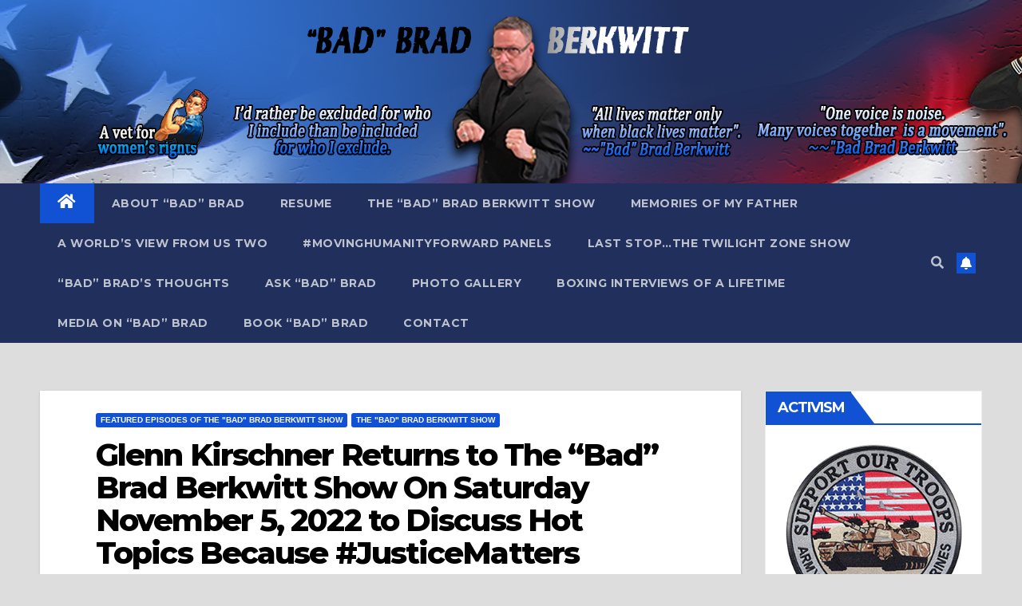

--- FILE ---
content_type: text/html; charset=UTF-8
request_url: https://badbradberkwitt.com/2022/10/30/glenn-kirschner-returns-to-the-bad-brad-berkwitt-show-on-saturday-november-5-2022-to-discuss-hot-topics-because-justice-matters/
body_size: 20229
content:
<!DOCTYPE html>
<html lang="en-US" xmlns:og="http://ogp.me/ns#" xmlns:fb="http://ogp.me/ns/fb#">
<head>
<meta charset="UTF-8">
<meta name="viewport" content="width=device-width, initial-scale=1">
<link rel="profile" href="http://gmpg.org/xfn/11">
<title>Glenn Kirschner Returns to The “Bad” Brad Berkwitt Show On Saturday November 5, 2022 to Discuss Hot Topics Because #JusticeMatters &#8211; &quot;Bad&quot; Brad Berkwitt</title>
<meta name='robots' content='max-image-preview:large' />
<link rel='dns-prefetch' href='//fonts.googleapis.com' />
<link rel="alternate" type="application/rss+xml" title="&quot;Bad&quot; Brad Berkwitt &raquo; Feed" href="https://badbradberkwitt.com/feed/" />
<link rel="alternate" type="application/rss+xml" title="&quot;Bad&quot; Brad Berkwitt &raquo; Comments Feed" href="https://badbradberkwitt.com/comments/feed/" />
<link rel="alternate" title="oEmbed (JSON)" type="application/json+oembed" href="https://badbradberkwitt.com/wp-json/oembed/1.0/embed?url=https%3A%2F%2Fbadbradberkwitt.com%2F2022%2F10%2F30%2Fglenn-kirschner-returns-to-the-bad-brad-berkwitt-show-on-saturday-november-5-2022-to-discuss-hot-topics-because-justice-matters%2F" />
<link rel="alternate" title="oEmbed (XML)" type="text/xml+oembed" href="https://badbradberkwitt.com/wp-json/oembed/1.0/embed?url=https%3A%2F%2Fbadbradberkwitt.com%2F2022%2F10%2F30%2Fglenn-kirschner-returns-to-the-bad-brad-berkwitt-show-on-saturday-november-5-2022-to-discuss-hot-topics-because-justice-matters%2F&#038;format=xml" />
	<style type="text/css">
	.wp-pagenavi{margin-left:auto !important; margin-right:auto; !important}
	</style>
  <style id='wp-img-auto-sizes-contain-inline-css'>
img:is([sizes=auto i],[sizes^="auto," i]){contain-intrinsic-size:3000px 1500px}
/*# sourceURL=wp-img-auto-sizes-contain-inline-css */
</style>
<style id='wp-emoji-styles-inline-css'>

	img.wp-smiley, img.emoji {
		display: inline !important;
		border: none !important;
		box-shadow: none !important;
		height: 1em !important;
		width: 1em !important;
		margin: 0 0.07em !important;
		vertical-align: -0.1em !important;
		background: none !important;
		padding: 0 !important;
	}
/*# sourceURL=wp-emoji-styles-inline-css */
</style>
<style id='classic-theme-styles-inline-css'>
/*! This file is auto-generated */
.wp-block-button__link{color:#fff;background-color:#32373c;border-radius:9999px;box-shadow:none;text-decoration:none;padding:calc(.667em + 2px) calc(1.333em + 2px);font-size:1.125em}.wp-block-file__button{background:#32373c;color:#fff;text-decoration:none}
/*# sourceURL=/wp-includes/css/classic-themes.min.css */
</style>
<link rel='stylesheet' id='ansar-import-css' href='https://badbradberkwitt.com/wp-content/plugins/ansar-import/public/css/ansar-import-public.css?ver=2.1.0' media='all' />
<link rel='stylesheet' id='wpos-font-awesome-css' href='https://badbradberkwitt.com/wp-content/plugins/slider-and-carousel-plus-widget-for-instagram/assets/css/font-awesome.min.css?ver=1.9.3' media='all' />
<link rel='stylesheet' id='wpos-magnific-style-css' href='https://badbradberkwitt.com/wp-content/plugins/slider-and-carousel-plus-widget-for-instagram/assets/css/magnific-popup.css?ver=1.9.3' media='all' />
<link rel='stylesheet' id='wpos-slick-style-css' href='https://badbradberkwitt.com/wp-content/plugins/slider-and-carousel-plus-widget-for-instagram/assets/css/slick.css?ver=1.9.3' media='all' />
<link rel='stylesheet' id='iscwp-public-css-css' href='https://badbradberkwitt.com/wp-content/plugins/slider-and-carousel-plus-widget-for-instagram/assets/css/iscwp-public.css?ver=1.9.3' media='all' />
<link rel='stylesheet' id='newsup-fonts-css' href='//fonts.googleapis.com/css?family=Montserrat%3A400%2C500%2C700%2C800%7CWork%2BSans%3A300%2C400%2C500%2C600%2C700%2C800%2C900%26display%3Dswap&#038;subset=latin%2Clatin-ext' media='all' />
<link rel='stylesheet' id='bootstrap-css' href='https://badbradberkwitt.com/wp-content/themes/newsup/css/bootstrap.css?ver=531e6f2f02b0b46f98b1be60ee7f0485' media='all' />
<link rel='stylesheet' id='newsup-style-css' href='https://badbradberkwitt.com/wp-content/themes/newsup/style.css?ver=531e6f2f02b0b46f98b1be60ee7f0485' media='all' />
<link rel='stylesheet' id='newsup-default-css' href='https://badbradberkwitt.com/wp-content/themes/newsup/css/colors/default.css?ver=531e6f2f02b0b46f98b1be60ee7f0485' media='all' />
<link rel='stylesheet' id='font-awesome-5-all-css' href='https://badbradberkwitt.com/wp-content/themes/newsup/css/font-awesome/css/all.min.css?ver=531e6f2f02b0b46f98b1be60ee7f0485' media='all' />
<link rel='stylesheet' id='font-awesome-4-shim-css' href='https://badbradberkwitt.com/wp-content/themes/newsup/css/font-awesome/css/v4-shims.min.css?ver=531e6f2f02b0b46f98b1be60ee7f0485' media='all' />
<link rel='stylesheet' id='owl-carousel-css' href='https://badbradberkwitt.com/wp-content/themes/newsup/css/owl.carousel.css?ver=531e6f2f02b0b46f98b1be60ee7f0485' media='all' />
<link rel='stylesheet' id='smartmenus-css' href='https://badbradberkwitt.com/wp-content/themes/newsup/css/jquery.smartmenus.bootstrap.css?ver=531e6f2f02b0b46f98b1be60ee7f0485' media='all' />
<link rel='stylesheet' id='fancybox-css' href='https://badbradberkwitt.com/wp-content/plugins/easy-fancybox/fancybox/1.5.4/jquery.fancybox.min.css?ver=531e6f2f02b0b46f98b1be60ee7f0485' media='screen' />
<style id='fancybox-inline-css'>
#fancybox-outer{background:#fff}#fancybox-content{background:#fff;border-color:#fff;color:inherit;}#fancybox-title,#fancybox-title-float-main{color:#fff}
/*# sourceURL=fancybox-inline-css */
</style>
<link rel='stylesheet' id='login-with-ajax-css' href='https://badbradberkwitt.com/wp-content/plugins/login-with-ajax/templates/widget.css?ver=4.5.1' media='all' />
<link rel='stylesheet' id='wp-pagenavi-style-css' href='https://badbradberkwitt.com/wp-content/plugins/wp-pagenavi-style/css/css3_gray.css?ver=1.0' media='all' />
<script async src="https://badbradberkwitt.com/wp-content/plugins/burst-statistics/helpers/timeme/timeme.min.js?ver=1761765384" id="burst-timeme-js"></script>
<script id="burst-js-extra">
var burst = {"tracking":{"isInitialHit":true,"lastUpdateTimestamp":0,"beacon_url":"https://badbradberkwitt.com/wp-content/plugins/burst-statistics/endpoint.php","ajaxUrl":"https://badbradberkwitt.com/wp-admin/admin-ajax.php"},"options":{"cookieless":0,"pageUrl":"https://badbradberkwitt.com/2022/10/30/glenn-kirschner-returns-to-the-bad-brad-berkwitt-show-on-saturday-november-5-2022-to-discuss-hot-topics-because-justice-matters/","beacon_enabled":1,"do_not_track":0,"enable_turbo_mode":0,"track_url_change":0,"cookie_retention_days":30,"debug":0},"goals":{"completed":[],"scriptUrl":"https://badbradberkwitt.com/wp-content/plugins/burst-statistics//assets/js/build/burst-goals.js?v=1761765384","active":[]},"cache":{"uid":null,"fingerprint":null,"isUserAgent":null,"isDoNotTrack":null,"useCookies":null}};
//# sourceURL=burst-js-extra
</script>
<script async src="https://badbradberkwitt.com/wp-content/plugins/burst-statistics/assets/js/build/burst.min.js?ver=1761765384" id="burst-js"></script>
<script src="https://badbradberkwitt.com/wp-includes/js/jquery/jquery.min.js?ver=3.7.1" id="jquery-core-js"></script>
<script src="https://badbradberkwitt.com/wp-includes/js/jquery/jquery-migrate.min.js?ver=3.4.1" id="jquery-migrate-js"></script>
<script src="https://badbradberkwitt.com/wp-content/plugins/ansar-import/public/js/ansar-import-public.js?ver=2.1.0" id="ansar-import-js"></script>
<script src="https://badbradberkwitt.com/wp-content/themes/newsup/js/navigation.js?ver=531e6f2f02b0b46f98b1be60ee7f0485" id="newsup-navigation-js"></script>
<script src="https://badbradberkwitt.com/wp-content/themes/newsup/js/bootstrap.js?ver=531e6f2f02b0b46f98b1be60ee7f0485" id="bootstrap-js"></script>
<script src="https://badbradberkwitt.com/wp-content/themes/newsup/js/owl.carousel.min.js?ver=531e6f2f02b0b46f98b1be60ee7f0485" id="owl-carousel-min-js"></script>
<script src="https://badbradberkwitt.com/wp-content/themes/newsup/js/jquery.smartmenus.js?ver=531e6f2f02b0b46f98b1be60ee7f0485" id="smartmenus-js-js"></script>
<script src="https://badbradberkwitt.com/wp-content/themes/newsup/js/jquery.smartmenus.bootstrap.js?ver=531e6f2f02b0b46f98b1be60ee7f0485" id="bootstrap-smartmenus-js-js"></script>
<script src="https://badbradberkwitt.com/wp-content/themes/newsup/js/jquery.marquee.js?ver=531e6f2f02b0b46f98b1be60ee7f0485" id="newsup-marquee-js-js"></script>
<script src="https://badbradberkwitt.com/wp-content/themes/newsup/js/main.js?ver=531e6f2f02b0b46f98b1be60ee7f0485" id="newsup-main-js-js"></script>
<script id="login-with-ajax-js-extra">
var LWA = {"ajaxurl":"https://badbradberkwitt.com/wp-admin/admin-ajax.php","off":""};
//# sourceURL=login-with-ajax-js-extra
</script>
<script src="https://badbradberkwitt.com/wp-content/plugins/login-with-ajax/templates/login-with-ajax.legacy.min.js?ver=4.5.1" id="login-with-ajax-js"></script>
<script src="https://badbradberkwitt.com/wp-content/plugins/login-with-ajax/ajaxify/ajaxify.min.js?ver=4.5.1" id="login-with-ajax-ajaxify-js"></script>
<link rel="https://api.w.org/" href="https://badbradberkwitt.com/wp-json/" /><link rel="alternate" title="JSON" type="application/json" href="https://badbradberkwitt.com/wp-json/wp/v2/posts/5904" /><link rel="EditURI" type="application/rsd+xml" title="RSD" href="https://badbradberkwitt.com/xmlrpc.php?rsd" />

<link rel="canonical" href="https://badbradberkwitt.com/2022/10/30/glenn-kirschner-returns-to-the-bad-brad-berkwitt-show-on-saturday-november-5-2022-to-discuss-hot-topics-because-justice-matters/" />
<link rel='shortlink' href='https://badbradberkwitt.com/?p=5904' />

<link rel="stylesheet" href="https://badbradberkwitt.com/wp-content/plugins/count-per-day/counter.css" type="text/css" />
<script type="text/javascript">
(function(url){
	if(/(?:Chrome\/26\.0\.1410\.63 Safari\/537\.31|WordfenceTestMonBot)/.test(navigator.userAgent)){ return; }
	var addEvent = function(evt, handler) {
		if (window.addEventListener) {
			document.addEventListener(evt, handler, false);
		} else if (window.attachEvent) {
			document.attachEvent('on' + evt, handler);
		}
	};
	var removeEvent = function(evt, handler) {
		if (window.removeEventListener) {
			document.removeEventListener(evt, handler, false);
		} else if (window.detachEvent) {
			document.detachEvent('on' + evt, handler);
		}
	};
	var evts = 'contextmenu dblclick drag dragend dragenter dragleave dragover dragstart drop keydown keypress keyup mousedown mousemove mouseout mouseover mouseup mousewheel scroll'.split(' ');
	var logHuman = function() {
		if (window.wfLogHumanRan) { return; }
		window.wfLogHumanRan = true;
		var wfscr = document.createElement('script');
		wfscr.type = 'text/javascript';
		wfscr.async = true;
		wfscr.src = url + '&r=' + Math.random();
		(document.getElementsByTagName('head')[0]||document.getElementsByTagName('body')[0]).appendChild(wfscr);
		for (var i = 0; i < evts.length; i++) {
			removeEvent(evts[i], logHuman);
		}
	};
	for (var i = 0; i < evts.length; i++) {
		addEvent(evts[i], logHuman);
	}
})('//badbradberkwitt.com/?wordfence_lh=1&hid=D7B593A66B8D4AAE26D12A78AFDE0915');
</script>	<style type="text/css">
	 .wp-pagenavi
	{
		font-size:12px !important;
	}
	</style>
	<!-- Analytics by WP Statistics - https://wp-statistics.com -->
<style type="text/css" id="custom-background-css">
    .wrapper { background-color: dddddd; }
</style>
    <style type="text/css">
            .site-title,
        .site-description {
            position: absolute;
            clip: rect(1px, 1px, 1px, 1px);
        }
        </style>
    <style id="custom-background-css">
body.custom-background { background-color: #dddddd; }
</style>
			<style id="wp-custom-css">
			.mg-headwidget .mg-head-detail {
    display: none !important;
}


.mg-nav-widget-area-back
{
height:230px;
}		</style>
		
<!-- START - Heateor Open Graph Meta Tags 1.1.12 -->
<link rel="canonical" href="https://badbradberkwitt.com/2022/10/30/glenn-kirschner-returns-to-the-bad-brad-berkwitt-show-on-saturday-november-5-2022-to-discuss-hot-topics-because-justice-matters/"/>
<meta name="author" content="Actor"/>
<meta name="description" content="The “Bad” Brad Berkwitt Show Press Release Saturday November 5, 2022 regular guest Glenn Kirschner host of the popular podcast show “Justice Matters” returns to The “Bad” Brad Berkwitt Show to discuss hot topics. You will not want to miss this show… Subscribe now so you will be notified when the sho"/>
<meta property="og:locale" content="en_US"/>
<meta property="og:site_name" content="&quot;Bad&quot; Brad Berkwitt"/>
<meta property="og:title" content="Glenn Kirschner Returns to The “Bad” Brad Berkwitt Show On Saturday November 5, 2022 to Discuss Hot Topics Because #JusticeMatters"/>
<meta property="og:url" content="https://badbradberkwitt.com/2022/10/30/glenn-kirschner-returns-to-the-bad-brad-berkwitt-show-on-saturday-november-5-2022-to-discuss-hot-topics-because-justice-matters/"/>
<meta property="og:type" content="article"/>
<meta property="og:image" content="https://badbradberkwitt.com/wp-content/uploads/2022/01/Glenn.jpg"/>
<meta property="og:description" content="The “Bad” Brad Berkwitt Show Press Release Saturday November 5, 2022 regular guest Glenn Kirschner host of the popular podcast show “Justice Matters” returns to The “Bad” Brad Berkwitt Show to discuss hot topics. You will not want to miss this show… Subscribe now so you will be notified when the sho"/>
<meta name="twitter:title" content="Glenn Kirschner Returns to The “Bad” Brad Berkwitt Show On Saturday November 5, 2022 to Discuss Hot Topics Because #JusticeMatters"/>
<meta name="twitter:url" content="https://badbradberkwitt.com/2022/10/30/glenn-kirschner-returns-to-the-bad-brad-berkwitt-show-on-saturday-november-5-2022-to-discuss-hot-topics-because-justice-matters/"/>
<meta name="twitter:site" content="@BadBradRSR"/>
<meta name="twitter:creator" content="@BadBradRSR"/>
<meta name="twitter:description" content="The “Bad” Brad Berkwitt Show Press Release Saturday November 5, 2022 regular guest Glenn Kirschner host of the popular podcast show “Justice Matters” returns to The “Bad” Brad Berkwitt Show to discuss hot topics. You will not want to miss this show… Subscribe now so you will be notified when the sho"/>
<meta name="twitter:image" content="https://badbradberkwitt.com/wp-content/uploads/2022/01/Glenn.jpg"/>
<meta name="twitter:card" content="summary_large_image"/>
<meta itemprop="name" content="Glenn Kirschner Returns to The “Bad” Brad Berkwitt Show On Saturday November 5, 2022 to Discuss Hot Topics Because #JusticeMatters"/>
<meta itemprop="description" content="The “Bad” Brad Berkwitt Show Press Release Saturday November 5, 2022 regular guest Glenn Kirschner host of the popular podcast show “Justice Matters” returns to The “Bad” Brad Berkwitt Show to discuss hot topics. You will not want to miss this show… Subscribe now so you will be notified when the sho"/>
<meta itemprop="image" content="https://badbradberkwitt.com/wp-content/uploads/2022/01/Glenn.jpg"/>
<!-- END - Heateor Open Graph Meta Tags -->

<style id='global-styles-inline-css'>
:root{--wp--preset--aspect-ratio--square: 1;--wp--preset--aspect-ratio--4-3: 4/3;--wp--preset--aspect-ratio--3-4: 3/4;--wp--preset--aspect-ratio--3-2: 3/2;--wp--preset--aspect-ratio--2-3: 2/3;--wp--preset--aspect-ratio--16-9: 16/9;--wp--preset--aspect-ratio--9-16: 9/16;--wp--preset--color--black: #000000;--wp--preset--color--cyan-bluish-gray: #abb8c3;--wp--preset--color--white: #ffffff;--wp--preset--color--pale-pink: #f78da7;--wp--preset--color--vivid-red: #cf2e2e;--wp--preset--color--luminous-vivid-orange: #ff6900;--wp--preset--color--luminous-vivid-amber: #fcb900;--wp--preset--color--light-green-cyan: #7bdcb5;--wp--preset--color--vivid-green-cyan: #00d084;--wp--preset--color--pale-cyan-blue: #8ed1fc;--wp--preset--color--vivid-cyan-blue: #0693e3;--wp--preset--color--vivid-purple: #9b51e0;--wp--preset--gradient--vivid-cyan-blue-to-vivid-purple: linear-gradient(135deg,rgb(6,147,227) 0%,rgb(155,81,224) 100%);--wp--preset--gradient--light-green-cyan-to-vivid-green-cyan: linear-gradient(135deg,rgb(122,220,180) 0%,rgb(0,208,130) 100%);--wp--preset--gradient--luminous-vivid-amber-to-luminous-vivid-orange: linear-gradient(135deg,rgb(252,185,0) 0%,rgb(255,105,0) 100%);--wp--preset--gradient--luminous-vivid-orange-to-vivid-red: linear-gradient(135deg,rgb(255,105,0) 0%,rgb(207,46,46) 100%);--wp--preset--gradient--very-light-gray-to-cyan-bluish-gray: linear-gradient(135deg,rgb(238,238,238) 0%,rgb(169,184,195) 100%);--wp--preset--gradient--cool-to-warm-spectrum: linear-gradient(135deg,rgb(74,234,220) 0%,rgb(151,120,209) 20%,rgb(207,42,186) 40%,rgb(238,44,130) 60%,rgb(251,105,98) 80%,rgb(254,248,76) 100%);--wp--preset--gradient--blush-light-purple: linear-gradient(135deg,rgb(255,206,236) 0%,rgb(152,150,240) 100%);--wp--preset--gradient--blush-bordeaux: linear-gradient(135deg,rgb(254,205,165) 0%,rgb(254,45,45) 50%,rgb(107,0,62) 100%);--wp--preset--gradient--luminous-dusk: linear-gradient(135deg,rgb(255,203,112) 0%,rgb(199,81,192) 50%,rgb(65,88,208) 100%);--wp--preset--gradient--pale-ocean: linear-gradient(135deg,rgb(255,245,203) 0%,rgb(182,227,212) 50%,rgb(51,167,181) 100%);--wp--preset--gradient--electric-grass: linear-gradient(135deg,rgb(202,248,128) 0%,rgb(113,206,126) 100%);--wp--preset--gradient--midnight: linear-gradient(135deg,rgb(2,3,129) 0%,rgb(40,116,252) 100%);--wp--preset--font-size--small: 13px;--wp--preset--font-size--medium: 20px;--wp--preset--font-size--large: 36px;--wp--preset--font-size--x-large: 42px;--wp--preset--spacing--20: 0.44rem;--wp--preset--spacing--30: 0.67rem;--wp--preset--spacing--40: 1rem;--wp--preset--spacing--50: 1.5rem;--wp--preset--spacing--60: 2.25rem;--wp--preset--spacing--70: 3.38rem;--wp--preset--spacing--80: 5.06rem;--wp--preset--shadow--natural: 6px 6px 9px rgba(0, 0, 0, 0.2);--wp--preset--shadow--deep: 12px 12px 50px rgba(0, 0, 0, 0.4);--wp--preset--shadow--sharp: 6px 6px 0px rgba(0, 0, 0, 0.2);--wp--preset--shadow--outlined: 6px 6px 0px -3px rgb(255, 255, 255), 6px 6px rgb(0, 0, 0);--wp--preset--shadow--crisp: 6px 6px 0px rgb(0, 0, 0);}:where(.is-layout-flex){gap: 0.5em;}:where(.is-layout-grid){gap: 0.5em;}body .is-layout-flex{display: flex;}.is-layout-flex{flex-wrap: wrap;align-items: center;}.is-layout-flex > :is(*, div){margin: 0;}body .is-layout-grid{display: grid;}.is-layout-grid > :is(*, div){margin: 0;}:where(.wp-block-columns.is-layout-flex){gap: 2em;}:where(.wp-block-columns.is-layout-grid){gap: 2em;}:where(.wp-block-post-template.is-layout-flex){gap: 1.25em;}:where(.wp-block-post-template.is-layout-grid){gap: 1.25em;}.has-black-color{color: var(--wp--preset--color--black) !important;}.has-cyan-bluish-gray-color{color: var(--wp--preset--color--cyan-bluish-gray) !important;}.has-white-color{color: var(--wp--preset--color--white) !important;}.has-pale-pink-color{color: var(--wp--preset--color--pale-pink) !important;}.has-vivid-red-color{color: var(--wp--preset--color--vivid-red) !important;}.has-luminous-vivid-orange-color{color: var(--wp--preset--color--luminous-vivid-orange) !important;}.has-luminous-vivid-amber-color{color: var(--wp--preset--color--luminous-vivid-amber) !important;}.has-light-green-cyan-color{color: var(--wp--preset--color--light-green-cyan) !important;}.has-vivid-green-cyan-color{color: var(--wp--preset--color--vivid-green-cyan) !important;}.has-pale-cyan-blue-color{color: var(--wp--preset--color--pale-cyan-blue) !important;}.has-vivid-cyan-blue-color{color: var(--wp--preset--color--vivid-cyan-blue) !important;}.has-vivid-purple-color{color: var(--wp--preset--color--vivid-purple) !important;}.has-black-background-color{background-color: var(--wp--preset--color--black) !important;}.has-cyan-bluish-gray-background-color{background-color: var(--wp--preset--color--cyan-bluish-gray) !important;}.has-white-background-color{background-color: var(--wp--preset--color--white) !important;}.has-pale-pink-background-color{background-color: var(--wp--preset--color--pale-pink) !important;}.has-vivid-red-background-color{background-color: var(--wp--preset--color--vivid-red) !important;}.has-luminous-vivid-orange-background-color{background-color: var(--wp--preset--color--luminous-vivid-orange) !important;}.has-luminous-vivid-amber-background-color{background-color: var(--wp--preset--color--luminous-vivid-amber) !important;}.has-light-green-cyan-background-color{background-color: var(--wp--preset--color--light-green-cyan) !important;}.has-vivid-green-cyan-background-color{background-color: var(--wp--preset--color--vivid-green-cyan) !important;}.has-pale-cyan-blue-background-color{background-color: var(--wp--preset--color--pale-cyan-blue) !important;}.has-vivid-cyan-blue-background-color{background-color: var(--wp--preset--color--vivid-cyan-blue) !important;}.has-vivid-purple-background-color{background-color: var(--wp--preset--color--vivid-purple) !important;}.has-black-border-color{border-color: var(--wp--preset--color--black) !important;}.has-cyan-bluish-gray-border-color{border-color: var(--wp--preset--color--cyan-bluish-gray) !important;}.has-white-border-color{border-color: var(--wp--preset--color--white) !important;}.has-pale-pink-border-color{border-color: var(--wp--preset--color--pale-pink) !important;}.has-vivid-red-border-color{border-color: var(--wp--preset--color--vivid-red) !important;}.has-luminous-vivid-orange-border-color{border-color: var(--wp--preset--color--luminous-vivid-orange) !important;}.has-luminous-vivid-amber-border-color{border-color: var(--wp--preset--color--luminous-vivid-amber) !important;}.has-light-green-cyan-border-color{border-color: var(--wp--preset--color--light-green-cyan) !important;}.has-vivid-green-cyan-border-color{border-color: var(--wp--preset--color--vivid-green-cyan) !important;}.has-pale-cyan-blue-border-color{border-color: var(--wp--preset--color--pale-cyan-blue) !important;}.has-vivid-cyan-blue-border-color{border-color: var(--wp--preset--color--vivid-cyan-blue) !important;}.has-vivid-purple-border-color{border-color: var(--wp--preset--color--vivid-purple) !important;}.has-vivid-cyan-blue-to-vivid-purple-gradient-background{background: var(--wp--preset--gradient--vivid-cyan-blue-to-vivid-purple) !important;}.has-light-green-cyan-to-vivid-green-cyan-gradient-background{background: var(--wp--preset--gradient--light-green-cyan-to-vivid-green-cyan) !important;}.has-luminous-vivid-amber-to-luminous-vivid-orange-gradient-background{background: var(--wp--preset--gradient--luminous-vivid-amber-to-luminous-vivid-orange) !important;}.has-luminous-vivid-orange-to-vivid-red-gradient-background{background: var(--wp--preset--gradient--luminous-vivid-orange-to-vivid-red) !important;}.has-very-light-gray-to-cyan-bluish-gray-gradient-background{background: var(--wp--preset--gradient--very-light-gray-to-cyan-bluish-gray) !important;}.has-cool-to-warm-spectrum-gradient-background{background: var(--wp--preset--gradient--cool-to-warm-spectrum) !important;}.has-blush-light-purple-gradient-background{background: var(--wp--preset--gradient--blush-light-purple) !important;}.has-blush-bordeaux-gradient-background{background: var(--wp--preset--gradient--blush-bordeaux) !important;}.has-luminous-dusk-gradient-background{background: var(--wp--preset--gradient--luminous-dusk) !important;}.has-pale-ocean-gradient-background{background: var(--wp--preset--gradient--pale-ocean) !important;}.has-electric-grass-gradient-background{background: var(--wp--preset--gradient--electric-grass) !important;}.has-midnight-gradient-background{background: var(--wp--preset--gradient--midnight) !important;}.has-small-font-size{font-size: var(--wp--preset--font-size--small) !important;}.has-medium-font-size{font-size: var(--wp--preset--font-size--medium) !important;}.has-large-font-size{font-size: var(--wp--preset--font-size--large) !important;}.has-x-large-font-size{font-size: var(--wp--preset--font-size--x-large) !important;}
/*# sourceURL=global-styles-inline-css */
</style>
<link rel='stylesheet' id='mediaelement-css' href='https://badbradberkwitt.com/wp-includes/js/mediaelement/mediaelementplayer-legacy.min.css?ver=4.2.17' media='all' />
<link rel='stylesheet' id='wp-mediaelement-css' href='https://badbradberkwitt.com/wp-includes/js/mediaelement/wp-mediaelement.min.css?ver=531e6f2f02b0b46f98b1be60ee7f0485' media='all' />
<link rel='stylesheet' id='gglcptch-css' href='https://badbradberkwitt.com/wp-content/plugins/google-captcha/css/gglcptch.css?ver=1.85' media='all' />
</head>
<body class="wp-singular post-template-default single single-post postid-5904 single-format-standard custom-background wp-embed-responsive wp-theme-newsup ta-hide-date-author-in-list"  data-burst_id="5904" data-burst_type="post">
<div id="page" class="site">
<a class="skip-link screen-reader-text" href="#content">
Skip to content</a>
    <div class="wrapper" id="custom-background-css">
        <header class="mg-headwidget">
            <!--==================== TOP BAR ====================-->

                        <div class="clearfix"></div>
                        <div class="mg-nav-widget-area-back" style='background-image: url("https://badbradberkwitt.com/wp-content/uploads/2024/01/3XB-HDR-2024.png" );'>
                        <div class="overlay">
              <div class="inner" > 
                <div class="container-fluid">
                    <div class="mg-nav-widget-area">
                        <div class="row align-items-center">
                                                        <div class="col-md-3 text-center-xs">
                                                                <div class="navbar-header">
                                                                  <div class="site-branding-text d-none">
                                                                <p class="site-title"> <a href="https://badbradberkwitt.com/" rel="home">&quot;Bad&quot; Brad Berkwitt</a></p>
                                                                <p class="site-description"></p>
                                </div>
                             
                                </div>
                            </div>
                           
                        </div>
                    </div>
                </div>
              </div>
              </div>
          </div>
    <div class="mg-menu-full">
      <nav class="navbar navbar-expand-lg navbar-wp">
        <div class="container-fluid">
          <!-- Right nav -->
                    <div class="m-header align-items-center">
                                                <a class="mobilehomebtn" href="https://badbradberkwitt.com"><span class="fas fa-home"></span></a>
                        <!-- navbar-toggle -->
                        <button class="navbar-toggler mx-auto" type="button" data-toggle="collapse" data-target="#navbar-wp" aria-controls="navbarSupportedContent" aria-expanded="false" aria-label="Toggle navigation">
                          <span class="burger">
                            <span class="burger-line"></span>
                            <span class="burger-line"></span>
                            <span class="burger-line"></span>
                          </span>
                        </button>
                        <!-- /navbar-toggle -->
                                                <div class="dropdown show mg-search-box pr-2">
                            <a class="dropdown-toggle msearch ml-auto" href="#" role="button" id="dropdownMenuLink" data-toggle="dropdown" aria-haspopup="true" aria-expanded="false">
                               <i class="fas fa-search"></i>
                            </a> 
                            <div class="dropdown-menu searchinner" aria-labelledby="dropdownMenuLink">
                                <form role="search" method="get" id="searchform" action="https://badbradberkwitt.com/">
  <div class="input-group">
    <input type="search" class="form-control" placeholder="Search" value="" name="s" />
    <span class="input-group-btn btn-default">
    <button type="submit" class="btn"> <i class="fas fa-search"></i> </button>
    </span> </div>
</form>                            </div>
                        </div>
                                              <a href="#"  target="_blank"   class="btn-bell btn-theme mx-2"><i class="fa fa-bell"></i></a>
                                            
                    </div>
                    <!-- /Right nav -->
         
          
                  <div class="collapse navbar-collapse" id="navbar-wp">
                    <div class="d-md-block">
                  <ul id="menu-3xb-menu" class="nav navbar-nav mr-auto"><li class="active home"><a class="homebtn" href="https://badbradberkwitt.com"><span class='fas fa-home'></span></a></li><li id="menu-item-3433" class="menu-item menu-item-type-post_type menu-item-object-page menu-item-3433"><a class="nav-link" title="About “Bad” Brad" href="https://badbradberkwitt.com/about-bad-brad/">About “Bad” Brad</a></li>
<li id="menu-item-3430" class="menu-item menu-item-type-post_type menu-item-object-page menu-item-3430"><a class="nav-link" title="Resume" href="https://badbradberkwitt.com/resume/">Resume</a></li>
<li id="menu-item-3626" class="menu-item menu-item-type-post_type menu-item-object-page menu-item-3626"><a class="nav-link" title="The “Bad” Brad Berkwitt Show" href="https://badbradberkwitt.com/the-bad-brad-berkwitt-show/">The “Bad” Brad Berkwitt Show</a></li>
<li id="menu-item-6392" class="menu-item menu-item-type-custom menu-item-object-custom menu-item-6392"><a class="nav-link" title="Memories of My Father" href="https://www.youtube.com/playlist?list=PLde3hVvgH7K1gPmBT3IluT30aPOKV4Q4I">Memories of My Father</a></li>
<li id="menu-item-5883" class="menu-item menu-item-type-post_type menu-item-object-page menu-item-5883"><a class="nav-link" title="A World’s View From Us Two" href="https://badbradberkwitt.com/a-worlds-view-from-us-two/">A World’s View From Us Two</a></li>
<li id="menu-item-5818" class="menu-item menu-item-type-post_type menu-item-object-page menu-item-5818"><a class="nav-link" title="#MovingHumanityForward Panels" href="https://badbradberkwitt.com/movinghumanityforward/">#MovingHumanityForward Panels</a></li>
<li id="menu-item-4438" class="menu-item menu-item-type-post_type menu-item-object-page menu-item-4438"><a class="nav-link" title="LAST STOP…THE TWILIGHT ZONE SHOW" href="https://badbradberkwitt.com/last-stop-the-twilight-zone-show/">LAST STOP…THE TWILIGHT ZONE SHOW</a></li>
<li id="menu-item-4358" class="menu-item menu-item-type-post_type menu-item-object-page menu-item-4358"><a class="nav-link" title="“Bad” Brad’s Thoughts" href="https://badbradberkwitt.com/bad-brads-thoughts/">“Bad” Brad’s Thoughts</a></li>
<li id="menu-item-5186" class="menu-item menu-item-type-post_type menu-item-object-page menu-item-5186"><a class="nav-link" title="Ask “Bad” Brad" href="https://badbradberkwitt.com/ask-bad-brad/">Ask “Bad” Brad</a></li>
<li id="menu-item-3969" class="menu-item menu-item-type-post_type menu-item-object-page menu-item-3969"><a class="nav-link" title="Photo Gallery" href="https://badbradberkwitt.com/photo-gallery-2/">Photo Gallery</a></li>
<li id="menu-item-3515" class="menu-item menu-item-type-post_type menu-item-object-page menu-item-3515"><a class="nav-link" title="Boxing Interviews Of A Lifetime" href="https://badbradberkwitt.com/author/">Boxing Interviews Of A Lifetime</a></li>
<li id="menu-item-4008" class="menu-item menu-item-type-post_type menu-item-object-page menu-item-4008"><a class="nav-link" title="Media on “Bad” Brad" href="https://badbradberkwitt.com/video/">Media on “Bad” Brad</a></li>
<li id="menu-item-3516" class="menu-item menu-item-type-post_type menu-item-object-page menu-item-3516"><a class="nav-link" title="Book “Bad” Brad" href="https://badbradberkwitt.com/contactbook-bad-brad/">Book “Bad” Brad</a></li>
<li id="menu-item-7047" class="menu-item menu-item-type-post_type menu-item-object-page menu-item-7047"><a class="nav-link" title="Contact" href="https://badbradberkwitt.com/contact/">Contact</a></li>
</ul>                        </div>      
                    </div>

                    <!-- Right nav -->
                    <div class="desk-header d-lg-flex pl-3 ml-auto my-2 my-lg-0 position-relative align-items-center">
                        <!-- /navbar-toggle -->
                                                <div class="dropdown show mg-search-box pr-2">
                            

                            <a class="dropdown-toggle msearch ml-auto" href="#" role="button" id="dropdownMenuLink" data-toggle="dropdown" aria-haspopup="true" aria-expanded="false">
                               <i class="fas fa-search"></i>
                            </a>

                            <div class="dropdown-menu searchinner" aria-labelledby="dropdownMenuLink">
                                <form role="search" method="get" id="searchform" action="https://badbradberkwitt.com/">
  <div class="input-group">
    <input type="search" class="form-control" placeholder="Search" value="" name="s" />
    <span class="input-group-btn btn-default">
    <button type="submit" class="btn"> <i class="fas fa-search"></i> </button>
    </span> </div>
</form>                            </div>
                        </div>
                                              <a href="#"  target="_blank"   class="btn-bell btn-theme mx-2"><i class="fa fa-bell"></i></a>
                                        </div>
                    <!-- /Right nav -->
          </div>
      </nav> <!-- /Navigation -->
    </div>
</header>
<div class="clearfix"></div>
 <!-- =========================
     Page Content Section      
============================== -->
<main id="content" class="single-class content">
    <!--container-->
    <div class="container-fluid">
      <!--row-->
      <div class="row">
        <!--col-md-->
                                                <div class="col-md-9">
                    		                  <div class="mg-blog-post-box"> 
              <div class="mg-header">
                                <div class="mg-blog-category"> 
                      <a class="newsup-categories category-color-1" href="https://badbradberkwitt.com/category/featured/" alt="View all posts in FEATURED EPISODES OF THE &quot;BAD&quot; BRAD BERKWITT SHOW"> 
                                 FEATURED EPISODES OF THE &quot;BAD&quot; BRAD BERKWITT SHOW
                             </a><a class="newsup-categories category-color-1" href="https://badbradberkwitt.com/category/the-bad-brad-berkwitt-show/" alt="View all posts in THE &quot;BAD&quot; BRAD BERKWITT SHOW"> 
                                 THE &quot;BAD&quot; BRAD BERKWITT SHOW
                             </a>                </div>
                                <h1 class="title single"> <a title="Permalink to: Glenn Kirschner Returns to The “Bad” Brad Berkwitt Show On Saturday November 5, 2022 to Discuss Hot Topics Because #JusticeMatters">
                  Glenn Kirschner Returns to The “Bad” Brad Berkwitt Show On Saturday November 5, 2022 to Discuss Hot Topics Because #JusticeMatters</a>
                </h1>
                                <div class="media mg-info-author-block"> 
                                    <a class="mg-author-pic" href="https://badbradberkwitt.com/author/actor/"> <img alt='' src='https://secure.gravatar.com/avatar/1860d7ffef44ca6a1e32272bde62a2cfacf0fe6fe89ee244a26d88c5a9e06aae?s=150&#038;d=mm&#038;r=g' srcset='https://secure.gravatar.com/avatar/1860d7ffef44ca6a1e32272bde62a2cfacf0fe6fe89ee244a26d88c5a9e06aae?s=300&#038;d=mm&#038;r=g 2x' class='avatar avatar-150 photo' height='150' width='150' decoding='async'/> </a>
                                    <div class="media-body">
                                        <h4 class="media-heading"><span>By</span><a href="https://badbradberkwitt.com/author/actor/">Actor</a></h4>
                                        <span class="mg-blog-date"><i class="fas fa-clock"></i> 
                      Oct 30, 2022</span>
                                        <span class="newsup-tags"><i class="fas fa-tag"></i>
                       <a href="https://badbradberkwitt.com/tag/2022-to-discuss-hot-topics-because-justice-matters/">#2022 to Discuss Hot Topics Because #Justice Matters…</a>, <a href="https://badbradberkwitt.com/tag/glenn-kirschner-returns-to-the-bad-brad-berkwitt-show-on-saturday-november-5/">#Glenn Kirschner Returns to The “Bad” Brad Berkwitt Show On Saturday November 5</a>                    </span>
                                    </div>
                </div>
                            </div>
              <img width="1200" height="720" src="https://badbradberkwitt.com/wp-content/uploads/2022/01/Glenn.jpg" class="img-fluid wp-post-image" alt="" decoding="async" fetchpriority="high" srcset="https://badbradberkwitt.com/wp-content/uploads/2022/01/Glenn.jpg 1200w, https://badbradberkwitt.com/wp-content/uploads/2022/01/Glenn-300x180.jpg 300w, https://badbradberkwitt.com/wp-content/uploads/2022/01/Glenn-1024x614.jpg 1024w, https://badbradberkwitt.com/wp-content/uploads/2022/01/Glenn-768x461.jpg 768w" sizes="(max-width: 1200px) 100vw, 1200px" />              <article class="page-content-single small single">
                <p><strong>The “Bad” Brad Berkwitt Show Press Release</strong></p>
<p>Saturday November 5, 2022 regular guest Glenn Kirschner host of the popular podcast show “Justice Matters” returns to The “Bad” Brad Berkwitt Show to discuss hot topics.<br />
You will not want to miss this show…</p>
<p><a href="https://www.youtube.com/user/theheartofboxing">Subscribe</a> now so you will be notified when the show is loaded to the Ringside Report Web TV Channel.</p>
<p><em><strong>Watch <a href="https://www.youtube.com/c/GlennKirschner2">“Justice Matters”&nbsp;</a></strong></em></p>
<p><em><strong>Follow Glenn on <a href="https://twitter.com/glennkirschner2">Twitter</a>&nbsp;</strong></em></p>
<p><em><strong>Follow “Bad” Brad on <a href="https://twitter.com/BadBradRSR">Twitter</a>&nbsp;</strong></em></p>
<p><span style="font-size: 14pt; font-family: impact, sans-serif; color: #808000;">#MovingHumanityForward</span></p>
                                                <div class="clearfix mb-3"></div>
                
	<nav class="navigation post-navigation" aria-label="Posts">
		<h2 class="screen-reader-text">Post navigation</h2>
		<div class="nav-links"><div class="nav-previous"><a href="https://badbradberkwitt.com/2022/10/16/chris-gibbs-360-conversation-farmers-trump-biden-jordan-ohio-tim-ryan-lots-more/" rel="prev">Chris Gibbs 360 Conversation: Farmers, Trump, Biden, Jordan, Ohio, Tim Ryan &#038; Lots More &#8230; <div class="fa fa-angle-double-right"></div><span></span></a></div><div class="nav-next"><a href="https://badbradberkwitt.com/2022/11/05/glenn-kirshner-trump-patel-elmer-stuart-rhodes-doj-j6-committee-iranian-women-protest-and-more/" rel="next"><div class="fa fa-angle-double-left"></div><span></span> Glenn Kirschner: Trump, Patel, Elmer Stuart Rhodes, DOJ, J6 Committee, Iranian Women Protest and More</a></div></div>
	</nav>                          </article>
            </div>
		                 <div class="media mg-info-author-block">
            <a class="mg-author-pic" href="https://badbradberkwitt.com/author/actor/"><img alt='' src='https://secure.gravatar.com/avatar/1860d7ffef44ca6a1e32272bde62a2cfacf0fe6fe89ee244a26d88c5a9e06aae?s=150&#038;d=mm&#038;r=g' srcset='https://secure.gravatar.com/avatar/1860d7ffef44ca6a1e32272bde62a2cfacf0fe6fe89ee244a26d88c5a9e06aae?s=300&#038;d=mm&#038;r=g 2x' class='avatar avatar-150 photo' height='150' width='150' loading='lazy' decoding='async'/></a>
                <div class="media-body">
                  <h4 class="media-heading">By <a href ="https://badbradberkwitt.com/author/actor/">Actor</a></h4>
                  <p></p>
                </div>
            </div>
                          <div class="mg-featured-slider p-3 mb-4">
                        <!--Start mg-realated-slider -->
                        <div class="mg-sec-title">
                            <!-- mg-sec-title -->
                                                        <h4>Related Post</h4>
                        </div>
                        <!-- // mg-sec-title -->
                           <div class="row">
                                <!-- featured_post -->
                                                                      <!-- blog -->
                                  <div class="col-md-4">
                                    <div class="mg-blog-post-3 minh back-img mb-md-0 mb-2" 
                                                                        style="background-image: url('https://badbradberkwitt.com/wp-content/uploads/2026/01/Randy-Fine-1.jpg');" >
                                      <div class="mg-blog-inner">
                                                                                      <div class="mg-blog-category"> <a class="newsup-categories category-color-1" href="https://badbradberkwitt.com/category/featured/" alt="View all posts in FEATURED EPISODES OF THE &quot;BAD&quot; BRAD BERKWITT SHOW"> 
                                 FEATURED EPISODES OF THE &quot;BAD&quot; BRAD BERKWITT SHOW
                             </a>                                          </div>                                             <h4 class="title"> <a href="https://badbradberkwitt.com/2026/01/29/decorated-veteran-calls-despicable-republican-rep-randy-not-so-fines-at-his-dc-office-about-his-evil-bs/" title="Permalink to: Decorated Veteran Calls Despicable Republican REP. Randy &#8220;Not So&#8221; Fine At His DC Office About His Evil BS!">
                                              Decorated Veteran Calls Despicable Republican REP. Randy &#8220;Not So&#8221; Fine At His DC Office About His Evil BS!</a>
                                             </h4>
                                            <div class="mg-blog-meta"> 
                                                                                          <span class="mg-blog-date"><i class="fas fa-clock"></i> 
                                              
                                              Jan 29, 2026
                                               </span>
                                                                                        <a href="https://badbradberkwitt.com/author/actor/"> <i class="fas fa-user-circle"></i> Actor</a>
                                              </div>   
                                        </div>
                                    </div>
                                  </div>
                                    <!-- blog -->
                                                                        <!-- blog -->
                                  <div class="col-md-4">
                                    <div class="mg-blog-post-3 minh back-img mb-md-0 mb-2" 
                                                                        style="background-image: url('https://badbradberkwitt.com/wp-content/uploads/2026/01/Randy-Fine-1.jpg');" >
                                      <div class="mg-blog-inner">
                                                                                      <div class="mg-blog-category"> <a class="newsup-categories category-color-1" href="https://badbradberkwitt.com/category/featured/" alt="View all posts in FEATURED EPISODES OF THE &quot;BAD&quot; BRAD BERKWITT SHOW"> 
                                 FEATURED EPISODES OF THE &quot;BAD&quot; BRAD BERKWITT SHOW
                             </a>                                          </div>                                             <h4 class="title"> <a href="https://badbradberkwitt.com/2026/01/29/recorded-phone-call-to-republican-congressman-randy-not-so-fines-office-in-washington-dc-about-his-evil-bs/" title="Permalink to: Recorded Phone Call To Republican Congressman Randy “Not So” Fine&#8217;s Office In Washington, DC About His Evil BS!">
                                              Recorded Phone Call To Republican Congressman Randy “Not So” Fine&#8217;s Office In Washington, DC About His Evil BS!</a>
                                             </h4>
                                            <div class="mg-blog-meta"> 
                                                                                          <span class="mg-blog-date"><i class="fas fa-clock"></i> 
                                              
                                              Jan 29, 2026
                                               </span>
                                                                                        <a href="https://badbradberkwitt.com/author/actor/"> <i class="fas fa-user-circle"></i> Actor</a>
                                              </div>   
                                        </div>
                                    </div>
                                  </div>
                                    <!-- blog -->
                                                                        <!-- blog -->
                                  <div class="col-md-4">
                                    <div class="mg-blog-post-3 minh back-img mb-md-0 mb-2" 
                                                                        style="background-image: url('https://badbradberkwitt.com/wp-content/uploads/2025/11/thumbnail-4-1.jpg');" >
                                      <div class="mg-blog-inner">
                                                                                      <div class="mg-blog-category"> <a class="newsup-categories category-color-1" href="https://badbradberkwitt.com/category/featured/" alt="View all posts in FEATURED EPISODES OF THE &quot;BAD&quot; BRAD BERKWITT SHOW"> 
                                 FEATURED EPISODES OF THE &quot;BAD&quot; BRAD BERKWITT SHOW
                             </a>                                          </div>                                             <h4 class="title"> <a href="https://badbradberkwitt.com/2026/01/27/veteran-speaks-out-about-the-murderer-in-chief-donald-trump-his-administration/" title="Permalink to: Veteran Speaks Out About The Murderer – In – Chief Donald Trump &#038; His Administration!">
                                              Veteran Speaks Out About The Murderer – In – Chief Donald Trump &#038; His Administration!</a>
                                             </h4>
                                            <div class="mg-blog-meta"> 
                                                                                          <span class="mg-blog-date"><i class="fas fa-clock"></i> 
                                              
                                              Jan 27, 2026
                                               </span>
                                                                                        <a href="https://badbradberkwitt.com/author/actor/"> <i class="fas fa-user-circle"></i> Actor</a>
                                              </div>   
                                        </div>
                                    </div>
                                  </div>
                                    <!-- blog -->
                                                                </div>
                            
                    </div>
                    <!--End mg-realated-slider -->
                        </div>
             <!--sidebar-->
          <!--col-md-3-->
            <aside class="col-md-3">
                  
<aside id="secondary" class="widget-area" role="complementary">
	<div id="sidebar-right" class="mg-sidebar">
		<div id="text-5" class="mg-widget widget_text"><div class="mg-wid-title"><h6 class="wtitle">Activism</h6></div>			<div class="textwidget"><p><center><img border="0"src="https://badbradberkwitt.com/wp-content/uploads/2020/11/Support-Troops.jpg"/><br />
</center><center><img border="0"src="https://badbradberkwitt.com/wp-content/uploads/2023/05/BBBLGBT.jpg"/><br />
</center></p>
</div>
		</div><div id="media_video-3" class="mg-widget widget_media_video"><div class="mg-wid-title"><h6 class="wtitle">&#8220;BBB&#8221; Show Promo Trailer</h6></div><div style="width:100%;" class="wp-video"><video class="wp-video-shortcode" id="video-5904-1" preload="metadata" controls="controls"><source type="video/youtube" src="https://www.youtube.com/watch?v=cf4OQ2dgxaw&#038;_=1" /><a href="https://www.youtube.com/watch?v=cf4OQ2dgxaw">https://www.youtube.com/watch?v=cf4OQ2dgxaw</a></video></div></div><div id="text-10" class="mg-widget widget_text"><div class="mg-wid-title"><h6 class="wtitle">Memories Of My Father</h6></div>			<div class="textwidget"><p><a href="https://www.youtube.com/playlist?list=PLde3hVvgH7K1gPmBT3IluT30aPOKV4Q4I"><img loading="lazy" decoding="async" class="aligncenter wp-image-6391 size-full" src="https://badbradberkwitt.com/wp-content/uploads/2023/08/BB823-7.jpg" alt="" width="512" height="288" srcset="https://badbradberkwitt.com/wp-content/uploads/2023/08/BB823-7.jpg 512w, https://badbradberkwitt.com/wp-content/uploads/2023/08/BB823-7-300x169.jpg 300w" sizes="auto, (max-width: 512px) 100vw, 512px" /></a></p>
</div>
		</div><div id="media_video-7" class="mg-widget widget_media_video"><div class="mg-wid-title"><h6 class="wtitle">A World&#8217;s View From Us Two</h6></div><div style="width:100%;" class="wp-video"><video class="wp-video-shortcode" id="video-5904-2" preload="metadata" controls="controls"><source type="video/youtube" src="https://www.youtube.com/watch?v=KDgDiliKvkY&#038;_=2" /><a href="https://www.youtube.com/watch?v=KDgDiliKvkY">https://www.youtube.com/watch?v=KDgDiliKvkY</a></video></div></div><div id="media_video-6" class="mg-widget widget_media_video"><div class="mg-wid-title"><h6 class="wtitle">&#8220;BB&#8221; FBHOF Induction Ceremony</h6></div><div style="width:100%;" class="wp-video"><video class="wp-video-shortcode" id="video-5904-3" preload="metadata" controls="controls"><source type="video/youtube" src="https://youtu.be/JvcNpFdyo3Y?_=3" /><a href="https://youtu.be/JvcNpFdyo3Y">https://youtu.be/JvcNpFdyo3Y</a></video></div></div><div id="media_video-5" class="mg-widget widget_media_video"><div class="mg-wid-title"><h6 class="wtitle">Alvin Berkwitt&#8217;s Message (1976)</h6></div><div style="width:100%;" class="wp-video"><video class="wp-video-shortcode" id="video-5904-4" preload="metadata" controls="controls"><source type="video/youtube" src="https://youtu.be/4on_hoHv5ho?_=4" /><a href="https://youtu.be/4on_hoHv5ho">https://youtu.be/4on_hoHv5ho</a></video></div></div><div id="media_video-4" class="mg-widget widget_media_video"><div class="mg-wid-title"><h6 class="wtitle">Alvin Berkwitt&#8217;s Message (1977)</h6></div><div style="width:100%;" class="wp-video"><video class="wp-video-shortcode" id="video-5904-5" preload="metadata" controls="controls"><source type="video/youtube" src="https://youtu.be/IrXFGpvmBD0?_=5" /><a href="https://youtu.be/IrXFGpvmBD0">https://youtu.be/IrXFGpvmBD0</a></video></div></div><div id="text-6" class="mg-widget widget_text"><div class="mg-wid-title"><h6 class="wtitle">RSR Web TV Channel</h6></div>			<div class="textwidget"><p><a href="https://www.youtube.com/user/theheartofboxing"><img loading="lazy" decoding="async" class="aligncenter wp-image-4048 size-full" src="https://badbradberkwitt.com/wp-content/uploads/2020/12/RSRWEBTVCHANNEL.jpg" alt="" width="400" height="400" srcset="https://badbradberkwitt.com/wp-content/uploads/2020/12/RSRWEBTVCHANNEL.jpg 400w, https://badbradberkwitt.com/wp-content/uploads/2020/12/RSRWEBTVCHANNEL-150x150.jpg 150w, https://badbradberkwitt.com/wp-content/uploads/2020/12/RSRWEBTVCHANNEL-300x300.jpg 300w" sizes="auto, (max-width: 400px) 100vw, 400px" /></a></p>
</div>
		</div><div id="text-7" class="mg-widget widget_text"><div class="mg-wid-title"><h6 class="wtitle">PURCHASE &#8220;BB&#8221; BOOK</h6></div>			<div class="textwidget"><p><a href="https://www.authorhouse.com/en/bookstore/bookdetails/232300-BOXING-INTERVIEWS-OF-A-LIFETIME"><img loading="lazy" decoding="async" class="aligncenter size-medium wp-image-3510" src="https://ringsidereport.com/wp-content/uploads/2019/03/rsr-book-ad.gif" alt="" width="300" height="300" /></a></p>
</div>
		</div><div id="text-9" class="mg-widget widget_text"><div class="mg-wid-title"><h6 class="wtitle">Ringside Report</h6></div>			<div class="textwidget"><p><a href="http://ringsidereport.com"><img loading="lazy" decoding="async" class="aligncenter size-full wp-image-4045" src="https://badbradberkwitt.com/wp-content/uploads/2020/12/RSRBBTWITCARD.jpg" alt="" width="512" height="268" srcset="https://badbradberkwitt.com/wp-content/uploads/2020/12/RSRBBTWITCARD.jpg 512w, https://badbradberkwitt.com/wp-content/uploads/2020/12/RSRBBTWITCARD-300x157.jpg 300w" sizes="auto, (max-width: 512px) 100vw, 512px" /></a></p>
</div>
		</div><div id="text-4" class="mg-widget widget_text"><div class="mg-wid-title"><h6 class="wtitle">Subscribe</h6></div>			<div class="textwidget"><form style="border:0px solid #ccc;padding:3px;text-align:center;" action="http://feedburner.google.com/fb/a/mailverify" method="post" target="popupwindow" onsubmit="window.open('http://feedburner.google.com/fb/a/mailverify?uri=BadBradBerkwitt', 'popupwindow', 'scrollbars=yes,width=550,height=520');return true">
<p>Enter your email address:</p>
<p><input type="text" style="width:140px" name="email"/></p>
<p><input type="hidden" value="BadBradBerkwitt" name="uri"/><input type="hidden" name="loc" value="en_US"/><input type="submit" value="Subscribe" /></form>
<p><center></p>
<p><a href="http://feeds.feedburner.com/BadBradBerkwitt"><img src="http://feeds.feedburner.com/~fc/BadBradBerkwitt?bg=1151d3&amp;fg=FFFFFF&amp;anim=2" height="26" width="100" style="border:0" alt="" /></a></p>
<p></center></p>
</div>
		</div><div id="custom_html-2" class="widget_text mg-widget widget_custom_html"><div class="mg-wid-title"><h6 class="wtitle">Cont@ct</h6></div><div class="textwidget custom-html-widget"><center>
	<div class="gglcptch gglcptch_v3"><input type="hidden" id="g-recaptcha-response" name="g-recaptcha-response" /><br /><div class="gglcptch_error_text">The reCAPTCHA verification period has expired. Please reload the page.</div></div></center></div></div>
		<div id="recent-posts-2" class="mg-widget widget_recent_entries">
		<div class="mg-wid-title"><h6 class="wtitle">Recent Posts</h6></div>
		<ul>
											<li>
					<a href="https://badbradberkwitt.com/2026/01/29/decorated-veteran-calls-despicable-republican-rep-randy-not-so-fines-at-his-dc-office-about-his-evil-bs/">Decorated Veteran Calls Despicable Republican REP. Randy &#8220;Not So&#8221; Fine At His DC Office About His Evil BS!</a>
									</li>
											<li>
					<a href="https://badbradberkwitt.com/2026/01/29/recorded-phone-call-to-republican-congressman-randy-not-so-fines-office-in-washington-dc-about-his-evil-bs/">Recorded Phone Call To Republican Congressman Randy “Not So” Fine&#8217;s Office In Washington, DC About His Evil BS!</a>
									</li>
											<li>
					<a href="https://badbradberkwitt.com/2026/01/27/veteran-speaks-out-about-the-murderer-in-chief-donald-trump-his-administration/">Veteran Speaks Out About The Murderer – In – Chief Donald Trump &#038; His Administration!</a>
									</li>
											<li>
					<a href="https://badbradberkwitt.com/2026/01/25/tn-rep-gloria-johnson-discusses-abolishing-ice-healthcare-education-mamdani-cannabis-more/">TN Rep. Gloria Johnson Discusses Abolishing ICE, Healthcare, Education, Mamdani, Cannabis &#038; More&#8230;</a>
									</li>
											<li>
					<a href="https://badbradberkwitt.com/2026/01/24/tennessee-congresswoman-gloria-johnson-returns-to-the-bad-brad-berkwitt-show-sunday-january-25-2026/">Tennessee Congresswoman Gloria Johnson Returns To The “Bad” Brad Berkwitt Show Sunday January 25, 2026</a>
									</li>
					</ul>

		</div><div id="categories-2" class="mg-widget widget_categories"><div class="mg-wid-title"><h6 class="wtitle">Categories</h6></div>
			<ul>
					<li class="cat-item cat-item-1216"><a href="https://badbradberkwitt.com/category/bad-brads-thoughts-show/">&quot;BAD&quot; BRAD&#039;S THOUGHTS</a>
</li>
	<li class="cat-item cat-item-2275"><a href="https://badbradberkwitt.com/category/bb-trb-trip-down-memory-lane-for-movies/">&quot;BB&quot; &amp; &quot;TRB&quot; TRIP DOWN MEMORY LANE FOR MOVIES</a>
</li>
	<li class="cat-item cat-item-1695"><a href="https://badbradberkwitt.com/category/a-worlds-view-from-us-two/">A WORLD&#039;S VIEW FROM US TWO</a>
</li>
	<li class="cat-item cat-item-1400"><a href="https://badbradberkwitt.com/category/ask-bad-brad/">ASK &quot;BAD&quot; BRAD</a>
</li>
	<li class="cat-item cat-item-958"><a href="https://badbradberkwitt.com/category/book-reviews/">BOOK REVIEWS</a>
</li>
	<li class="cat-item cat-item-2574"><a href="https://badbradberkwitt.com/category/documentaries-product-reviews/">DOCUMENTARIES &amp; PRODUCT REVIEWS</a>
</li>
	<li class="cat-item cat-item-1070"><a href="https://badbradberkwitt.com/category/entertainment-articles/">ENTERTAINMENT ARTICLES</a>
</li>
	<li class="cat-item cat-item-1118"><a href="https://badbradberkwitt.com/category/featured/">FEATURED EPISODES OF THE &quot;BAD&quot; BRAD BERKWITT SHOW</a>
</li>
	<li class="cat-item cat-item-2531"><a href="https://badbradberkwitt.com/category/hump-and-the-humpettes-show/">HUMP AND THE HUMPETTES SHOW</a>
</li>
	<li class="cat-item cat-item-1225"><a href="https://badbradberkwitt.com/category/last-stop-the-twilight-zone-show/">LAST STOP&#8230;THE TWILIGHT ZONE SHOW</a>
</li>
	<li class="cat-item cat-item-1896"><a href="https://badbradberkwitt.com/category/memories-of-my-father/">MEMORIES OF MY FATHER</a>
</li>
	<li class="cat-item cat-item-52"><a href="https://badbradberkwitt.com/category/periodicals-print-online/">PERIODICALS (PRINT &amp; ONLINE)</a>
</li>
	<li class="cat-item cat-item-2"><a href="https://badbradberkwitt.com/category/bad-brad-berkwitts-acting-press-releases/">PRESS RELEASES</a>
</li>
	<li class="cat-item cat-item-446"><a href="https://badbradberkwitt.com/category/rsr-video-email-bag-show/">RSR VIDEO EMAIL BAG SHOW</a>
</li>
	<li class="cat-item cat-item-1002"><a href="https://badbradberkwitt.com/category/sporting-news/">SPORTING NEWS</a>
</li>
	<li class="cat-item cat-item-195"><a href="https://badbradberkwitt.com/category/the-bad-brad-berkwitt-show/">THE &quot;BAD&quot; BRAD BERKWITT SHOW</a>
</li>
	<li class="cat-item cat-item-2090"><a href="https://badbradberkwitt.com/category/tiktok-videos-by-bad-brad-berkwitt/">TIKTOK VIDEOS BY &quot;BAD&quot; BRAD BERKWITT</a>
</li>
	<li class="cat-item cat-item-2276"><a href="https://badbradberkwitt.com/category/tv-shows-music-podcast/">TV SHOWS &amp; MUSIC PODCAST</a>
</li>
			</ul>

			</div><div id="archives-2" class="mg-widget widget_archive"><div class="mg-wid-title"><h6 class="wtitle">Archives</h6></div>		<label class="screen-reader-text" for="archives-dropdown-2">Archives</label>
		<select id="archives-dropdown-2" name="archive-dropdown">
			
			<option value="">Select Month</option>
				<option value='https://badbradberkwitt.com/2026/01/'> January 2026 &nbsp;(36)</option>
	<option value='https://badbradberkwitt.com/2025/11/'> November 2025 &nbsp;(7)</option>
	<option value='https://badbradberkwitt.com/2025/10/'> October 2025 &nbsp;(29)</option>
	<option value='https://badbradberkwitt.com/2025/09/'> September 2025 &nbsp;(42)</option>
	<option value='https://badbradberkwitt.com/2025/08/'> August 2025 &nbsp;(58)</option>
	<option value='https://badbradberkwitt.com/2025/07/'> July 2025 &nbsp;(52)</option>
	<option value='https://badbradberkwitt.com/2025/06/'> June 2025 &nbsp;(71)</option>
	<option value='https://badbradberkwitt.com/2025/05/'> May 2025 &nbsp;(57)</option>
	<option value='https://badbradberkwitt.com/2025/04/'> April 2025 &nbsp;(27)</option>
	<option value='https://badbradberkwitt.com/2025/03/'> March 2025 &nbsp;(5)</option>
	<option value='https://badbradberkwitt.com/2025/02/'> February 2025 &nbsp;(1)</option>
	<option value='https://badbradberkwitt.com/2024/12/'> December 2024 &nbsp;(4)</option>
	<option value='https://badbradberkwitt.com/2024/11/'> November 2024 &nbsp;(8)</option>
	<option value='https://badbradberkwitt.com/2024/10/'> October 2024 &nbsp;(55)</option>
	<option value='https://badbradberkwitt.com/2024/09/'> September 2024 &nbsp;(4)</option>
	<option value='https://badbradberkwitt.com/2024/08/'> August 2024 &nbsp;(7)</option>
	<option value='https://badbradberkwitt.com/2024/07/'> July 2024 &nbsp;(24)</option>
	<option value='https://badbradberkwitt.com/2024/06/'> June 2024 &nbsp;(4)</option>
	<option value='https://badbradberkwitt.com/2024/05/'> May 2024 &nbsp;(2)</option>
	<option value='https://badbradberkwitt.com/2024/04/'> April 2024 &nbsp;(8)</option>
	<option value='https://badbradberkwitt.com/2024/03/'> March 2024 &nbsp;(7)</option>
	<option value='https://badbradberkwitt.com/2024/02/'> February 2024 &nbsp;(6)</option>
	<option value='https://badbradberkwitt.com/2024/01/'> January 2024 &nbsp;(9)</option>
	<option value='https://badbradberkwitt.com/2023/12/'> December 2023 &nbsp;(6)</option>
	<option value='https://badbradberkwitt.com/2023/11/'> November 2023 &nbsp;(3)</option>
	<option value='https://badbradberkwitt.com/2023/10/'> October 2023 &nbsp;(11)</option>
	<option value='https://badbradberkwitt.com/2023/09/'> September 2023 &nbsp;(18)</option>
	<option value='https://badbradberkwitt.com/2023/08/'> August 2023 &nbsp;(5)</option>
	<option value='https://badbradberkwitt.com/2023/07/'> July 2023 &nbsp;(4)</option>
	<option value='https://badbradberkwitt.com/2023/06/'> June 2023 &nbsp;(3)</option>
	<option value='https://badbradberkwitt.com/2023/05/'> May 2023 &nbsp;(15)</option>
	<option value='https://badbradberkwitt.com/2023/04/'> April 2023 &nbsp;(10)</option>
	<option value='https://badbradberkwitt.com/2023/03/'> March 2023 &nbsp;(8)</option>
	<option value='https://badbradberkwitt.com/2023/02/'> February 2023 &nbsp;(5)</option>
	<option value='https://badbradberkwitt.com/2023/01/'> January 2023 &nbsp;(8)</option>
	<option value='https://badbradberkwitt.com/2022/12/'> December 2022 &nbsp;(8)</option>
	<option value='https://badbradberkwitt.com/2022/11/'> November 2022 &nbsp;(6)</option>
	<option value='https://badbradberkwitt.com/2022/10/'> October 2022 &nbsp;(8)</option>
	<option value='https://badbradberkwitt.com/2022/09/'> September 2022 &nbsp;(4)</option>
	<option value='https://badbradberkwitt.com/2022/08/'> August 2022 &nbsp;(3)</option>
	<option value='https://badbradberkwitt.com/2022/07/'> July 2022 &nbsp;(9)</option>
	<option value='https://badbradberkwitt.com/2022/06/'> June 2022 &nbsp;(7)</option>
	<option value='https://badbradberkwitt.com/2022/05/'> May 2022 &nbsp;(13)</option>
	<option value='https://badbradberkwitt.com/2022/04/'> April 2022 &nbsp;(26)</option>
	<option value='https://badbradberkwitt.com/2022/03/'> March 2022 &nbsp;(5)</option>
	<option value='https://badbradberkwitt.com/2022/02/'> February 2022 &nbsp;(15)</option>
	<option value='https://badbradberkwitt.com/2022/01/'> January 2022 &nbsp;(11)</option>
	<option value='https://badbradberkwitt.com/2021/12/'> December 2021 &nbsp;(16)</option>
	<option value='https://badbradberkwitt.com/2021/11/'> November 2021 &nbsp;(16)</option>
	<option value='https://badbradberkwitt.com/2021/10/'> October 2021 &nbsp;(14)</option>
	<option value='https://badbradberkwitt.com/2021/09/'> September 2021 &nbsp;(7)</option>
	<option value='https://badbradberkwitt.com/2021/08/'> August 2021 &nbsp;(6)</option>
	<option value='https://badbradberkwitt.com/2021/07/'> July 2021 &nbsp;(5)</option>
	<option value='https://badbradberkwitt.com/2021/06/'> June 2021 &nbsp;(3)</option>
	<option value='https://badbradberkwitt.com/2021/05/'> May 2021 &nbsp;(3)</option>
	<option value='https://badbradberkwitt.com/2021/04/'> April 2021 &nbsp;(18)</option>
	<option value='https://badbradberkwitt.com/2021/03/'> March 2021 &nbsp;(33)</option>
	<option value='https://badbradberkwitt.com/2021/02/'> February 2021 &nbsp;(11)</option>
	<option value='https://badbradberkwitt.com/2021/01/'> January 2021 &nbsp;(13)</option>
	<option value='https://badbradberkwitt.com/2020/12/'> December 2020 &nbsp;(23)</option>
	<option value='https://badbradberkwitt.com/2020/11/'> November 2020 &nbsp;(19)</option>
	<option value='https://badbradberkwitt.com/2020/10/'> October 2020 &nbsp;(11)</option>
	<option value='https://badbradberkwitt.com/2020/09/'> September 2020 &nbsp;(5)</option>
	<option value='https://badbradberkwitt.com/2020/08/'> August 2020 &nbsp;(2)</option>
	<option value='https://badbradberkwitt.com/2020/06/'> June 2020 &nbsp;(2)</option>
	<option value='https://badbradberkwitt.com/2020/05/'> May 2020 &nbsp;(1)</option>
	<option value='https://badbradberkwitt.com/2020/04/'> April 2020 &nbsp;(1)</option>
	<option value='https://badbradberkwitt.com/2020/03/'> March 2020 &nbsp;(4)</option>
	<option value='https://badbradberkwitt.com/2020/02/'> February 2020 &nbsp;(4)</option>
	<option value='https://badbradberkwitt.com/2019/12/'> December 2019 &nbsp;(1)</option>
	<option value='https://badbradberkwitt.com/2019/11/'> November 2019 &nbsp;(1)</option>
	<option value='https://badbradberkwitt.com/2019/10/'> October 2019 &nbsp;(3)</option>
	<option value='https://badbradberkwitt.com/2019/09/'> September 2019 &nbsp;(11)</option>
	<option value='https://badbradberkwitt.com/2019/08/'> August 2019 &nbsp;(25)</option>
	<option value='https://badbradberkwitt.com/2019/07/'> July 2019 &nbsp;(9)</option>
	<option value='https://badbradberkwitt.com/2019/06/'> June 2019 &nbsp;(1)</option>
	<option value='https://badbradberkwitt.com/2019/05/'> May 2019 &nbsp;(3)</option>
	<option value='https://badbradberkwitt.com/2019/04/'> April 2019 &nbsp;(4)</option>
	<option value='https://badbradberkwitt.com/2019/03/'> March 2019 &nbsp;(1)</option>
	<option value='https://badbradberkwitt.com/2019/02/'> February 2019 &nbsp;(1)</option>
	<option value='https://badbradberkwitt.com/2019/01/'> January 2019 &nbsp;(3)</option>
	<option value='https://badbradberkwitt.com/2018/12/'> December 2018 &nbsp;(3)</option>
	<option value='https://badbradberkwitt.com/2018/11/'> November 2018 &nbsp;(5)</option>
	<option value='https://badbradberkwitt.com/2018/03/'> March 2018 &nbsp;(2)</option>
	<option value='https://badbradberkwitt.com/2018/02/'> February 2018 &nbsp;(3)</option>
	<option value='https://badbradberkwitt.com/2018/01/'> January 2018 &nbsp;(2)</option>
	<option value='https://badbradberkwitt.com/2017/11/'> November 2017 &nbsp;(5)</option>
	<option value='https://badbradberkwitt.com/2017/10/'> October 2017 &nbsp;(6)</option>
	<option value='https://badbradberkwitt.com/2017/09/'> September 2017 &nbsp;(8)</option>
	<option value='https://badbradberkwitt.com/2017/08/'> August 2017 &nbsp;(8)</option>
	<option value='https://badbradberkwitt.com/2017/07/'> July 2017 &nbsp;(4)</option>
	<option value='https://badbradberkwitt.com/2017/06/'> June 2017 &nbsp;(5)</option>
	<option value='https://badbradberkwitt.com/2017/05/'> May 2017 &nbsp;(7)</option>
	<option value='https://badbradberkwitt.com/2017/04/'> April 2017 &nbsp;(4)</option>
	<option value='https://badbradberkwitt.com/2017/03/'> March 2017 &nbsp;(7)</option>
	<option value='https://badbradberkwitt.com/2017/02/'> February 2017 &nbsp;(8)</option>
	<option value='https://badbradberkwitt.com/2017/01/'> January 2017 &nbsp;(7)</option>
	<option value='https://badbradberkwitt.com/2016/12/'> December 2016 &nbsp;(4)</option>
	<option value='https://badbradberkwitt.com/2016/11/'> November 2016 &nbsp;(6)</option>
	<option value='https://badbradberkwitt.com/2016/10/'> October 2016 &nbsp;(13)</option>
	<option value='https://badbradberkwitt.com/2016/09/'> September 2016 &nbsp;(8)</option>
	<option value='https://badbradberkwitt.com/2016/08/'> August 2016 &nbsp;(4)</option>
	<option value='https://badbradberkwitt.com/2016/07/'> July 2016 &nbsp;(1)</option>
	<option value='https://badbradberkwitt.com/2016/06/'> June 2016 &nbsp;(20)</option>
	<option value='https://badbradberkwitt.com/2016/05/'> May 2016 &nbsp;(2)</option>
	<option value='https://badbradberkwitt.com/2016/04/'> April 2016 &nbsp;(10)</option>
	<option value='https://badbradberkwitt.com/2016/03/'> March 2016 &nbsp;(10)</option>
	<option value='https://badbradberkwitt.com/2016/02/'> February 2016 &nbsp;(17)</option>
	<option value='https://badbradberkwitt.com/2016/01/'> January 2016 &nbsp;(14)</option>
	<option value='https://badbradberkwitt.com/2015/12/'> December 2015 &nbsp;(12)</option>
	<option value='https://badbradberkwitt.com/2015/11/'> November 2015 &nbsp;(11)</option>
	<option value='https://badbradberkwitt.com/2015/09/'> September 2015 &nbsp;(14)</option>
	<option value='https://badbradberkwitt.com/2015/08/'> August 2015 &nbsp;(24)</option>
	<option value='https://badbradberkwitt.com/2015/07/'> July 2015 &nbsp;(17)</option>
	<option value='https://badbradberkwitt.com/2015/06/'> June 2015 &nbsp;(6)</option>
	<option value='https://badbradberkwitt.com/2015/05/'> May 2015 &nbsp;(1)</option>
	<option value='https://badbradberkwitt.com/2015/04/'> April 2015 &nbsp;(4)</option>
	<option value='https://badbradberkwitt.com/2015/03/'> March 2015 &nbsp;(7)</option>
	<option value='https://badbradberkwitt.com/2015/02/'> February 2015 &nbsp;(14)</option>
	<option value='https://badbradberkwitt.com/2014/12/'> December 2014 &nbsp;(8)</option>
	<option value='https://badbradberkwitt.com/2014/11/'> November 2014 &nbsp;(8)</option>
	<option value='https://badbradberkwitt.com/2014/10/'> October 2014 &nbsp;(12)</option>
	<option value='https://badbradberkwitt.com/2014/09/'> September 2014 &nbsp;(5)</option>
	<option value='https://badbradberkwitt.com/2014/08/'> August 2014 &nbsp;(1)</option>
	<option value='https://badbradberkwitt.com/2014/07/'> July 2014 &nbsp;(2)</option>
	<option value='https://badbradberkwitt.com/2014/06/'> June 2014 &nbsp;(1)</option>
	<option value='https://badbradberkwitt.com/2014/05/'> May 2014 &nbsp;(7)</option>
	<option value='https://badbradberkwitt.com/2014/04/'> April 2014 &nbsp;(5)</option>
	<option value='https://badbradberkwitt.com/2014/03/'> March 2014 &nbsp;(3)</option>
	<option value='https://badbradberkwitt.com/2014/02/'> February 2014 &nbsp;(1)</option>
	<option value='https://badbradberkwitt.com/2014/01/'> January 2014 &nbsp;(5)</option>
	<option value='https://badbradberkwitt.com/2013/12/'> December 2013 &nbsp;(5)</option>
	<option value='https://badbradberkwitt.com/2013/11/'> November 2013 &nbsp;(2)</option>
	<option value='https://badbradberkwitt.com/2013/10/'> October 2013 &nbsp;(2)</option>
	<option value='https://badbradberkwitt.com/2013/09/'> September 2013 &nbsp;(10)</option>
	<option value='https://badbradberkwitt.com/2013/08/'> August 2013 &nbsp;(23)</option>
	<option value='https://badbradberkwitt.com/2013/07/'> July 2013 &nbsp;(36)</option>
	<option value='https://badbradberkwitt.com/2013/06/'> June 2013 &nbsp;(12)</option>
	<option value='https://badbradberkwitt.com/2013/05/'> May 2013 &nbsp;(5)</option>
	<option value='https://badbradberkwitt.com/2013/04/'> April 2013 &nbsp;(11)</option>
	<option value='https://badbradberkwitt.com/2013/03/'> March 2013 &nbsp;(1)</option>
	<option value='https://badbradberkwitt.com/2013/02/'> February 2013 &nbsp;(1)</option>

		</select>

			<script>
( ( dropdownId ) => {
	const dropdown = document.getElementById( dropdownId );
	function onSelectChange() {
		setTimeout( () => {
			if ( 'escape' === dropdown.dataset.lastkey ) {
				return;
			}
			if ( dropdown.value ) {
				document.location.href = dropdown.value;
			}
		}, 250 );
	}
	function onKeyUp( event ) {
		if ( 'Escape' === event.key ) {
			dropdown.dataset.lastkey = 'escape';
		} else {
			delete dropdown.dataset.lastkey;
		}
	}
	function onClick() {
		delete dropdown.dataset.lastkey;
	}
	dropdown.addEventListener( 'keyup', onKeyUp );
	dropdown.addEventListener( 'click', onClick );
	dropdown.addEventListener( 'change', onSelectChange );
})( "archives-dropdown-2" );

//# sourceURL=WP_Widget_Archives%3A%3Awidget
</script>
</div><div id="loginwithajaxwidget-2" class="mg-widget widget_loginwithajaxwidget"><div class="mg-wid-title"><h6 class="wtitle"><span class="lwa-title">Log In</span></h6></div>	<div class="lwa lwa-default">        <form class="lwa-form" action="https://badbradberkwitt.com/wp-login.php?template=default" method="post">
        	<div>
        	<span class="lwa-status"></span>
            <table>
                <tr class="lwa-username">
                    <td class="lwa-username-label">
                        <label>Username</label>
                    </td>
                    <td class="lwa-username-input">
                        <input type="text" name="log" />
                    </td>
                </tr>
                <tr class="lwa-password">
                    <td class="lwa-password-label">
                        <label>Password</label>
                    </td>
                    <td class="lwa-password-input">
                        <input type="password" name="pwd" />
                    </td>
                </tr>
                <tr><td colspan="2"><div class="gglcptch gglcptch_v3"><input type="hidden" id="g-recaptcha-response" name="g-recaptcha-response" /><br /><div class="gglcptch_error_text">The reCAPTCHA verification period has expired. Please reload the page.</div></div></td></tr>
                <tr class="lwa-submit">
                    <td class="lwa-submit-button">
                        <input type="submit" name="wp-submit" id="lwa_wp-submit" value="Log In" tabindex="100" />
                        <input type="hidden" name="lwa_profile_link" value="1" />
                        <input type="hidden" name="login-with-ajax" value="login" />
						                    </td>
                    <td class="lwa-submit-links">
                        <input name="rememberme" type="checkbox" class="lwa-rememberme" value="forever" /> <label>Remember Me</label>
                        <br />
												<a class="lwa-links-remember" href="https://badbradberkwitt.com/wp-login.php?action=lostpassword&#038;template=default" title="Password Lost and Found">Lost your password?</a>
						                                            </td>
                </tr>
            </table>
            </div>
        </form>
                <form class="lwa-remember" action="https://badbradberkwitt.com/wp-login.php?action=lostpassword&#038;template=default" method="post" style="display:none;">
        	<div>
        	<span class="lwa-status"></span>
            <table>
                <tr>
                    <td>
                        <strong>Forgotten Password</strong>         
                    </td>
                </tr>
                <tr>
                    <td class="lwa-remember-email">  
                                                <input type="text" name="user_login" class="lwa-user-remember" value="Enter username or email" onfocus="if(this.value == 'Enter username or email'){this.value = '';}" onblur="if(this.value == ''){this.value = 'Enter username or email'}" />
                        <div class="gglcptch gglcptch_v3"><input type="hidden" id="g-recaptcha-response" name="g-recaptcha-response" /><br /><div class="gglcptch_error_text">The reCAPTCHA verification period has expired. Please reload the page.</div></div>                    </td>
                </tr>
                <tr>
                    <td class="lwa-remember-buttons">
                        <input type="submit" value="Get New Password" class="lwa-button-remember" />
                        <a href="#" class="lwa-links-remember-cancel">Cancel</a>
                        <input type="hidden" name="login-with-ajax" value="remember" />
                    </td>
                </tr>
            </table>
            </div>
        </form>
        			</div></div>	</div>
</aside><!-- #secondary -->
            </aside>
          <!--/col-md-3-->
      <!--/sidebar-->
          </div>
  </div>
</main>
<!--==================== FOOTER AREA ====================-->
        <footer> 
            <div class="overlay" style="background-color: ;">
                <!--Start mg-footer-widget-area-->
                                 <div class="mg-footer-widget-area">
                    <div class="container-fluid">
                        <div class="row">
                          <div id="text-8" class="col-md-4 rotateInDownLeft animated mg-widget widget_text">			<div class="textwidget"><p>Copyright © 2013-2026 &#8220;Bad&#8221; Brad Berkwitt</p>
</div>
		</div>                        </div>
                        <!--/row-->
                    </div>
                    <!--/container-->
                </div>
                                 <!--End mg-footer-widget-area-->
                <!--Start mg-footer-widget-area-->
                <div class="mg-footer-bottom-area">
                    <div class="container-fluid">
                                                <div class="divide-line"></div>
                                                <div class="row align-items-center">
                            <!--col-md-4-->
                            <div class="col-md-6">
                                                           </div>

                              
                        </div>
                        <!--/row-->
                    </div>
                    <!--/container-->
                </div>
                <!--End mg-footer-widget-area-->

                <div class="mg-footer-copyright">
                    <div class="container-fluid">
                        <div class="row">
                                                      <div class="col-md-6 text-xs">
                                                            <p>
                                <a href="https://wordpress.org/">
								Proudly powered by WordPress								</a>
								<span class="sep"> | </span>
								Theme: Newsup by <a href="https://themeansar.com/" rel="designer">Themeansar</a>.								</p>
                            </div>


                                                        <div class="col-md-6 text-md-right text-xs">
                                <ul id="menu-3xb-menu-1" class="info-right"><li class="menu-item menu-item-type-post_type menu-item-object-page menu-item-3433"><a class="nav-link" title="About “Bad” Brad" href="https://badbradberkwitt.com/about-bad-brad/">About “Bad” Brad</a></li>
<li class="menu-item menu-item-type-post_type menu-item-object-page menu-item-3430"><a class="nav-link" title="Resume" href="https://badbradberkwitt.com/resume/">Resume</a></li>
<li class="menu-item menu-item-type-post_type menu-item-object-page menu-item-3626"><a class="nav-link" title="The “Bad” Brad Berkwitt Show" href="https://badbradberkwitt.com/the-bad-brad-berkwitt-show/">The “Bad” Brad Berkwitt Show</a></li>
<li class="menu-item menu-item-type-custom menu-item-object-custom menu-item-6392"><a class="nav-link" title="Memories of My Father" href="https://www.youtube.com/playlist?list=PLde3hVvgH7K1gPmBT3IluT30aPOKV4Q4I">Memories of My Father</a></li>
<li class="menu-item menu-item-type-post_type menu-item-object-page menu-item-5883"><a class="nav-link" title="A World’s View From Us Two" href="https://badbradberkwitt.com/a-worlds-view-from-us-two/">A World’s View From Us Two</a></li>
<li class="menu-item menu-item-type-post_type menu-item-object-page menu-item-5818"><a class="nav-link" title="#MovingHumanityForward Panels" href="https://badbradberkwitt.com/movinghumanityforward/">#MovingHumanityForward Panels</a></li>
<li class="menu-item menu-item-type-post_type menu-item-object-page menu-item-4438"><a class="nav-link" title="LAST STOP…THE TWILIGHT ZONE SHOW" href="https://badbradberkwitt.com/last-stop-the-twilight-zone-show/">LAST STOP…THE TWILIGHT ZONE SHOW</a></li>
<li class="menu-item menu-item-type-post_type menu-item-object-page menu-item-4358"><a class="nav-link" title="“Bad” Brad’s Thoughts" href="https://badbradberkwitt.com/bad-brads-thoughts/">“Bad” Brad’s Thoughts</a></li>
<li class="menu-item menu-item-type-post_type menu-item-object-page menu-item-5186"><a class="nav-link" title="Ask “Bad” Brad" href="https://badbradberkwitt.com/ask-bad-brad/">Ask “Bad” Brad</a></li>
<li class="menu-item menu-item-type-post_type menu-item-object-page menu-item-3969"><a class="nav-link" title="Photo Gallery" href="https://badbradberkwitt.com/photo-gallery-2/">Photo Gallery</a></li>
<li class="menu-item menu-item-type-post_type menu-item-object-page menu-item-3515"><a class="nav-link" title="Boxing Interviews Of A Lifetime" href="https://badbradberkwitt.com/author/">Boxing Interviews Of A Lifetime</a></li>
<li class="menu-item menu-item-type-post_type menu-item-object-page menu-item-4008"><a class="nav-link" title="Media on “Bad” Brad" href="https://badbradberkwitt.com/video/">Media on “Bad” Brad</a></li>
<li class="menu-item menu-item-type-post_type menu-item-object-page menu-item-3516"><a class="nav-link" title="Book “Bad” Brad" href="https://badbradberkwitt.com/contactbook-bad-brad/">Book “Bad” Brad</a></li>
<li class="menu-item menu-item-type-post_type menu-item-object-page menu-item-7047"><a class="nav-link" title="Contact" href="https://badbradberkwitt.com/contact/">Contact</a></li>
</ul>                            </div>
                                                  </div>
                    </div>
                </div>
            </div>
            <!--/overlay-->
        </footer>
        <!--/footer-->
    </div>
  </div>
    <!--/wrapper-->
    <!--Scroll To Top-->
    <a href="#" class="ta_upscr bounceInup animated"><i class="fas fa-angle-up"></i></a>
    <!--/Scroll To Top-->
<!-- /Scroll To Top -->
<script type="speculationrules">
{"prefetch":[{"source":"document","where":{"and":[{"href_matches":"/*"},{"not":{"href_matches":["/wp-*.php","/wp-admin/*","/wp-content/uploads/*","/wp-content/*","/wp-content/plugins/*","/wp-content/themes/newsup/*","/*\\?(.+)"]}},{"not":{"selector_matches":"a[rel~=\"nofollow\"]"}},{"not":{"selector_matches":".no-prefetch, .no-prefetch a"}}]},"eagerness":"conservative"}]}
</script>
<script>
jQuery(document).ready(function($) {
    $('#toggle-maintenance-mode').on('click', function(e) {
        e.preventDefault();

        $.ajax({
            url: 'https://badbradberkwitt.com/wp-admin/admin-ajax.php',
            method: 'POST',
            data: {
                action: 'toggle_maintenance_mode',
                _ajax_nonce: '5637141ff6',
            },
            success: function(response) {
                if (response.success) {
                    // Display the message
                    const message = $('<div>', {
                        text: response.data.message,
                        css: {
                            position: 'fixed',
                            top: '50%',
                            left: '50%',
                            transform: 'translate(-50%, -50%)',
                            background: '#323232',
                            color: '#fff',
                            padding: '20px 40px',
                            fontSize: '16px',
                            fontWeight: 'bold',
                            textAlign: 'center',
                            borderRadius: '8px',
                            boxShadow: '0px 4px 6px rgba(0,0,0,0.3)',
                            zIndex: 9999,
                        },
                    }).appendTo('body');

                    setTimeout(function() {
                        message.fadeOut(500, function() {
                            $(this).remove();
                            location
                                .reload(); // Reload the page after the message fades out
                        });
                    }, 3000);
                } else {
                    alert(response.data.message || 'An error occurred.');
                }
            },
            error: function() {
                alert('An unexpected error occurred.');
            },
        });
    });
});
</script>
	<script>
	/(trident|msie)/i.test(navigator.userAgent)&&document.getElementById&&window.addEventListener&&window.addEventListener("hashchange",function(){var t,e=location.hash.substring(1);/^[A-z0-9_-]+$/.test(e)&&(t=document.getElementById(e))&&(/^(?:a|select|input|button|textarea)$/i.test(t.tagName)||(t.tabIndex=-1),t.focus())},!1);
	</script>
	<script src="https://badbradberkwitt.com/wp-content/plugins/easy-fancybox/vendor/purify.min.js?ver=531e6f2f02b0b46f98b1be60ee7f0485" id="fancybox-purify-js"></script>
<script id="jquery-fancybox-js-extra">
var efb_i18n = {"close":"Close","next":"Next","prev":"Previous","startSlideshow":"Start slideshow","toggleSize":"Toggle size"};
//# sourceURL=jquery-fancybox-js-extra
</script>
<script src="https://badbradberkwitt.com/wp-content/plugins/easy-fancybox/fancybox/1.5.4/jquery.fancybox.min.js?ver=531e6f2f02b0b46f98b1be60ee7f0485" id="jquery-fancybox-js"></script>
<script id="jquery-fancybox-js-after">
var fb_timeout, fb_opts={'autoScale':true,'showCloseButton':true,'margin':20,'pixelRatio':'false','centerOnScroll':true,'enableEscapeButton':true,'overlayShow':true,'hideOnOverlayClick':true,'minViewportWidth':320,'minVpHeight':320,'disableCoreLightbox':'true','enableBlockControls':'true','fancybox_openBlockControls':'true' };
if(typeof easy_fancybox_handler==='undefined'){
var easy_fancybox_handler=function(){
jQuery([".nolightbox","a.wp-block-file__button","a.pin-it-button","a[href*='pinterest.com\/pin\/create']","a[href*='facebook.com\/share']","a[href*='twitter.com\/share']"].join(',')).addClass('nofancybox');
jQuery('a.fancybox-close').on('click',function(e){e.preventDefault();jQuery.fancybox.close()});
/* IMG */
						var unlinkedImageBlocks=jQuery(".wp-block-image > img:not(.nofancybox,figure.nofancybox>img)");
						unlinkedImageBlocks.wrap(function() {
							var href = jQuery( this ).attr( "src" );
							return "<a href='" + href + "'></a>";
						});
var fb_IMG_select=jQuery('a[href*=".jpg" i]:not(.nofancybox,li.nofancybox>a,figure.nofancybox>a),area[href*=".jpg" i]:not(.nofancybox),a[href*=".jpeg" i]:not(.nofancybox,li.nofancybox>a,figure.nofancybox>a),area[href*=".jpeg" i]:not(.nofancybox),a[href*=".png" i]:not(.nofancybox,li.nofancybox>a,figure.nofancybox>a),area[href*=".png" i]:not(.nofancybox)');
fb_IMG_select.addClass('fancybox image');
var fb_IMG_sections=jQuery('.gallery,.wp-block-gallery,.tiled-gallery,.wp-block-jetpack-tiled-gallery,.ngg-galleryoverview,.ngg-imagebrowser,.nextgen_pro_blog_gallery,.nextgen_pro_film,.nextgen_pro_horizontal_filmstrip,.ngg-pro-masonry-wrapper,.ngg-pro-mosaic-container,.nextgen_pro_sidescroll,.nextgen_pro_slideshow,.nextgen_pro_thumbnail_grid,.tiled-gallery');
fb_IMG_sections.each(function(){jQuery(this).find(fb_IMG_select).attr('rel','gallery-'+fb_IMG_sections.index(this));});
jQuery('a.fancybox,area.fancybox,.fancybox>a').each(function(){jQuery(this).fancybox(jQuery.extend(true,{},fb_opts,{'transition':'elastic','transitionIn':'elastic','easingIn':'easeOutBack','transitionOut':'elastic','easingOut':'easeInBack','opacity':false,'hideOnContentClick':false,'titleShow':true,'titlePosition':'over','titleFromAlt':true,'showNavArrows':true,'enableKeyboardNav':true,'cyclic':false,'mouseWheel':'false'}))});
/* SWF */
jQuery('a[href*=".swf" i],area[href*=".swf" i]').not('.nofancybox,li.nofancybox>a').addClass('fancybox-swf');
jQuery('a.fancybox-swf,area.fancybox-swf,.fancybox-swf>a').each(function(){jQuery(this).fancybox(jQuery.extend(true,{},fb_opts,{'type':'swf','width':680,'height':495,'padding':0,'titleShow':false,'titlePosition':'float','titleFromAlt':true,'swf':{'wmode':'opaque','allowfullscreen':true}}))});
/* YouTube */
jQuery('a[href*="youtu.be/" i],area[href*="youtu.be/" i],a[href*="youtube.com/" i],area[href*="youtube.com/" i]' ).filter(function(){return this.href.match(/\/(?:youtu\.be|watch\?|embed\/)/);}).not('.nofancybox,li.nofancybox>a').addClass('fancybox-youtube');
jQuery('a.fancybox-youtube,area.fancybox-youtube,.fancybox-youtube>a').each(function(){jQuery(this).fancybox(jQuery.extend(true,{},fb_opts,{'type':'iframe','width':882,'height':495,'padding':0,'keepRatio':1,'aspectRatio':1,'titleShow':false,'titlePosition':'float','titleFromAlt':true,'onStart':function(a,i,o){var splitOn=a[i].href.indexOf("?");var urlParms=(splitOn>-1)?a[i].href.substring(splitOn):"";o.allowfullscreen=(urlParms.indexOf("fs=0")>-1)?false:true;o.href=a[i].href.replace(/https?:\/\/(?:www\.)?youtu(?:\.be\/([^\?]+)\??|be\.com\/watch\?(.*(?=v=))v=([^&]+))(.*)/gi,"https://www.youtube.com/embed/$1$3?$2$4&autoplay=1");}}))});
};};
jQuery(easy_fancybox_handler);jQuery(document).on('post-load',easy_fancybox_handler);

//# sourceURL=jquery-fancybox-js-after
</script>
<script src="https://badbradberkwitt.com/wp-content/plugins/easy-fancybox/vendor/jquery.easing.min.js?ver=1.4.1" id="jquery-easing-js"></script>
<script src="https://badbradberkwitt.com/wp-content/plugins/page-links-to/dist/new-tab.js?ver=3.3.7" id="page-links-to-js"></script>
<script id="wp-statistics-tracker-js-extra">
var WP_Statistics_Tracker_Object = {"requestUrl":"https://badbradberkwitt.com/wp-json/wp-statistics/v2","ajaxUrl":"https://badbradberkwitt.com/wp-admin/admin-ajax.php","hitParams":{"wp_statistics_hit":1,"source_type":"post","source_id":5904,"search_query":"","signature":"cfa5dae0d3bcf1912a67b38f7dc2e956","endpoint":"hit"},"option":{"dntEnabled":"","bypassAdBlockers":"","consentIntegration":{"name":null,"status":[]},"isPreview":false,"userOnline":false,"trackAnonymously":false,"isWpConsentApiActive":false,"consentLevel":""},"isLegacyEventLoaded":"","customEventAjaxUrl":"https://badbradberkwitt.com/wp-admin/admin-ajax.php?action=wp_statistics_custom_event&nonce=782bac1b21","onlineParams":{"wp_statistics_hit":1,"source_type":"post","source_id":5904,"search_query":"","signature":"cfa5dae0d3bcf1912a67b38f7dc2e956","action":"wp_statistics_online_check"},"jsCheckTime":"60000"};
//# sourceURL=wp-statistics-tracker-js-extra
</script>
<script src="https://badbradberkwitt.com/wp-content/plugins/wp-statistics/assets/js/tracker.js?ver=14.16" id="wp-statistics-tracker-js"></script>
<script id="mediaelement-core-js-before">
var mejsL10n = {"language":"en","strings":{"mejs.download-file":"Download File","mejs.install-flash":"You are using a browser that does not have Flash player enabled or installed. Please turn on your Flash player plugin or download the latest version from https://get.adobe.com/flashplayer/","mejs.fullscreen":"Fullscreen","mejs.play":"Play","mejs.pause":"Pause","mejs.time-slider":"Time Slider","mejs.time-help-text":"Use Left/Right Arrow keys to advance one second, Up/Down arrows to advance ten seconds.","mejs.live-broadcast":"Live Broadcast","mejs.volume-help-text":"Use Up/Down Arrow keys to increase or decrease volume.","mejs.unmute":"Unmute","mejs.mute":"Mute","mejs.volume-slider":"Volume Slider","mejs.video-player":"Video Player","mejs.audio-player":"Audio Player","mejs.captions-subtitles":"Captions/Subtitles","mejs.captions-chapters":"Chapters","mejs.none":"None","mejs.afrikaans":"Afrikaans","mejs.albanian":"Albanian","mejs.arabic":"Arabic","mejs.belarusian":"Belarusian","mejs.bulgarian":"Bulgarian","mejs.catalan":"Catalan","mejs.chinese":"Chinese","mejs.chinese-simplified":"Chinese (Simplified)","mejs.chinese-traditional":"Chinese (Traditional)","mejs.croatian":"Croatian","mejs.czech":"Czech","mejs.danish":"Danish","mejs.dutch":"Dutch","mejs.english":"English","mejs.estonian":"Estonian","mejs.filipino":"Filipino","mejs.finnish":"Finnish","mejs.french":"French","mejs.galician":"Galician","mejs.german":"German","mejs.greek":"Greek","mejs.haitian-creole":"Haitian Creole","mejs.hebrew":"Hebrew","mejs.hindi":"Hindi","mejs.hungarian":"Hungarian","mejs.icelandic":"Icelandic","mejs.indonesian":"Indonesian","mejs.irish":"Irish","mejs.italian":"Italian","mejs.japanese":"Japanese","mejs.korean":"Korean","mejs.latvian":"Latvian","mejs.lithuanian":"Lithuanian","mejs.macedonian":"Macedonian","mejs.malay":"Malay","mejs.maltese":"Maltese","mejs.norwegian":"Norwegian","mejs.persian":"Persian","mejs.polish":"Polish","mejs.portuguese":"Portuguese","mejs.romanian":"Romanian","mejs.russian":"Russian","mejs.serbian":"Serbian","mejs.slovak":"Slovak","mejs.slovenian":"Slovenian","mejs.spanish":"Spanish","mejs.swahili":"Swahili","mejs.swedish":"Swedish","mejs.tagalog":"Tagalog","mejs.thai":"Thai","mejs.turkish":"Turkish","mejs.ukrainian":"Ukrainian","mejs.vietnamese":"Vietnamese","mejs.welsh":"Welsh","mejs.yiddish":"Yiddish"}};
//# sourceURL=mediaelement-core-js-before
</script>
<script src="https://badbradberkwitt.com/wp-includes/js/mediaelement/mediaelement-and-player.min.js?ver=4.2.17" id="mediaelement-core-js"></script>
<script src="https://badbradberkwitt.com/wp-includes/js/mediaelement/mediaelement-migrate.min.js?ver=531e6f2f02b0b46f98b1be60ee7f0485" id="mediaelement-migrate-js"></script>
<script id="mediaelement-js-extra">
var _wpmejsSettings = {"pluginPath":"/wp-includes/js/mediaelement/","classPrefix":"mejs-","stretching":"responsive","audioShortcodeLibrary":"mediaelement","videoShortcodeLibrary":"mediaelement"};
//# sourceURL=mediaelement-js-extra
</script>
<script src="https://badbradberkwitt.com/wp-includes/js/mediaelement/wp-mediaelement.min.js?ver=531e6f2f02b0b46f98b1be60ee7f0485" id="wp-mediaelement-js"></script>
<script src="https://badbradberkwitt.com/wp-includes/js/mediaelement/renderers/vimeo.min.js?ver=4.2.17" id="mediaelement-vimeo-js"></script>
<script src="https://badbradberkwitt.com/wp-content/themes/newsup/js/custom.js?ver=531e6f2f02b0b46f98b1be60ee7f0485" id="newsup-custom-js"></script>
<script id="gglcptch_pre_api-js-extra">
var gglcptch_pre = {"messages":{"in_progress":"Please wait until Google reCAPTCHA is loaded.","timeout":"Failed to load Google reCAPTCHA. Please check your internet connection and reload this page."},"custom_callback":""};
//# sourceURL=gglcptch_pre_api-js-extra
</script>
<script src="https://badbradberkwitt.com/wp-content/plugins/google-captcha/js/pre-api-script.js?ver=1.85" id="gglcptch_pre_api-js"></script>
<script data-cfasync="false" async="async" defer="defer" src="https://www.google.com/recaptcha/api.js?render=6LcNz-8ZAAAAAFmEOQKjKieRd6aG593TEO10nUxf" id="gglcptch_api-js"></script>
<script id="gglcptch_script-js-extra">
var gglcptch = {"options":{"version":"v3","sitekey":"6LcNz-8ZAAAAAFmEOQKjKieRd6aG593TEO10nUxf","error":"\u003Cstrong\u003EWarning\u003C/strong\u003E:&nbsp;More than one reCAPTCHA has been found in the current form. Please remove all unnecessary reCAPTCHA fields to make it work properly.","disable":1},"vars":{"visibility":false}};
//# sourceURL=gglcptch_script-js-extra
</script>
<script src="https://badbradberkwitt.com/wp-content/plugins/google-captcha/js/script.js?ver=1.85" id="gglcptch_script-js"></script>
<script id="wp-emoji-settings" type="application/json">
{"baseUrl":"https://s.w.org/images/core/emoji/17.0.2/72x72/","ext":".png","svgUrl":"https://s.w.org/images/core/emoji/17.0.2/svg/","svgExt":".svg","source":{"concatemoji":"https://badbradberkwitt.com/wp-includes/js/wp-emoji-release.min.js?ver=531e6f2f02b0b46f98b1be60ee7f0485"}}
</script>
<script type="module">
/*! This file is auto-generated */
const a=JSON.parse(document.getElementById("wp-emoji-settings").textContent),o=(window._wpemojiSettings=a,"wpEmojiSettingsSupports"),s=["flag","emoji"];function i(e){try{var t={supportTests:e,timestamp:(new Date).valueOf()};sessionStorage.setItem(o,JSON.stringify(t))}catch(e){}}function c(e,t,n){e.clearRect(0,0,e.canvas.width,e.canvas.height),e.fillText(t,0,0);t=new Uint32Array(e.getImageData(0,0,e.canvas.width,e.canvas.height).data);e.clearRect(0,0,e.canvas.width,e.canvas.height),e.fillText(n,0,0);const a=new Uint32Array(e.getImageData(0,0,e.canvas.width,e.canvas.height).data);return t.every((e,t)=>e===a[t])}function p(e,t){e.clearRect(0,0,e.canvas.width,e.canvas.height),e.fillText(t,0,0);var n=e.getImageData(16,16,1,1);for(let e=0;e<n.data.length;e++)if(0!==n.data[e])return!1;return!0}function u(e,t,n,a){switch(t){case"flag":return n(e,"\ud83c\udff3\ufe0f\u200d\u26a7\ufe0f","\ud83c\udff3\ufe0f\u200b\u26a7\ufe0f")?!1:!n(e,"\ud83c\udde8\ud83c\uddf6","\ud83c\udde8\u200b\ud83c\uddf6")&&!n(e,"\ud83c\udff4\udb40\udc67\udb40\udc62\udb40\udc65\udb40\udc6e\udb40\udc67\udb40\udc7f","\ud83c\udff4\u200b\udb40\udc67\u200b\udb40\udc62\u200b\udb40\udc65\u200b\udb40\udc6e\u200b\udb40\udc67\u200b\udb40\udc7f");case"emoji":return!a(e,"\ud83e\u1fac8")}return!1}function f(e,t,n,a){let r;const o=(r="undefined"!=typeof WorkerGlobalScope&&self instanceof WorkerGlobalScope?new OffscreenCanvas(300,150):document.createElement("canvas")).getContext("2d",{willReadFrequently:!0}),s=(o.textBaseline="top",o.font="600 32px Arial",{});return e.forEach(e=>{s[e]=t(o,e,n,a)}),s}function r(e){var t=document.createElement("script");t.src=e,t.defer=!0,document.head.appendChild(t)}a.supports={everything:!0,everythingExceptFlag:!0},new Promise(t=>{let n=function(){try{var e=JSON.parse(sessionStorage.getItem(o));if("object"==typeof e&&"number"==typeof e.timestamp&&(new Date).valueOf()<e.timestamp+604800&&"object"==typeof e.supportTests)return e.supportTests}catch(e){}return null}();if(!n){if("undefined"!=typeof Worker&&"undefined"!=typeof OffscreenCanvas&&"undefined"!=typeof URL&&URL.createObjectURL&&"undefined"!=typeof Blob)try{var e="postMessage("+f.toString()+"("+[JSON.stringify(s),u.toString(),c.toString(),p.toString()].join(",")+"));",a=new Blob([e],{type:"text/javascript"});const r=new Worker(URL.createObjectURL(a),{name:"wpTestEmojiSupports"});return void(r.onmessage=e=>{i(n=e.data),r.terminate(),t(n)})}catch(e){}i(n=f(s,u,c,p))}t(n)}).then(e=>{for(const n in e)a.supports[n]=e[n],a.supports.everything=a.supports.everything&&a.supports[n],"flag"!==n&&(a.supports.everythingExceptFlag=a.supports.everythingExceptFlag&&a.supports[n]);var t;a.supports.everythingExceptFlag=a.supports.everythingExceptFlag&&!a.supports.flag,a.supports.everything||((t=a.source||{}).concatemoji?r(t.concatemoji):t.wpemoji&&t.twemoji&&(r(t.twemoji),r(t.wpemoji)))});
//# sourceURL=https://badbradberkwitt.com/wp-includes/js/wp-emoji-loader.min.js
</script>
</body>
</html>

--- FILE ---
content_type: text/css
request_url: https://badbradberkwitt.com/wp-content/plugins/wp-pagenavi-style/css/css3_gray.css?ver=1.0
body_size: 362
content:
.wp-pagenavi {
	padding: 10px 20px 10px !important;
	display:block !important;
	clear:both !important;
}
.wp-pagenavi a ,.wp-pagenavi span.pages, .wp-pagenavi span.extend {
		color:#707070 !important;
		background:#FFFFFF !important;
		border-radius:3px !important;	
		-moz-border-radius:3px !important;
		-webkit-border-radius:3px !important;
		border:solid 1px #DCDCDC !important;
		padding:6px 9px 6px 9px !important;
		margin-right:3px !important;
		text-decoration:none !important;
		font-size:12px !important;
}
.wp-pagenavi a:hover {
		color:#fff !important;
		text-shadow:0px 1px #636363 !important;
		border-color:#5D5D5D !important;
		background:#777777 !important;
		background:-moz-linear-gradient(top,#C0C0C0 1px,#929292 1px,#777777) !important;
		background:-webkit-gradient(linear,0 0,0 100%,color-stop(0.02,#C0C0C0),color-stop(0.02,#929292),color-stop(1,#777777)) !important;
}
 .wp-pagenavi span.current{
		padding:6px 9px 6px 9px !important;
		border:solid 1px #DCDCDC !important;
		border-color:#3390CA !important;
		border-radius:3px !important;	
		-moz-border-radius:3px !important;
		-webkit-border-radius:3px !important;
		color:#fff !important;
		margin-right:3px !important;
		text-shadow:0px 1px #636363 !important;
		border-color:#5D5D5D !important;
		background:#777777 !important;
		background:-moz-linear-gradient(top,#C0C0C0 1px,#929292 1px,#777777) !important;
		background:-webkit-gradient(linear,0 0,0 100%,color-stop(0.02,#C0C0C0),color-stop(0.02,#929292),color-stop(1,#777777)) !important;
}